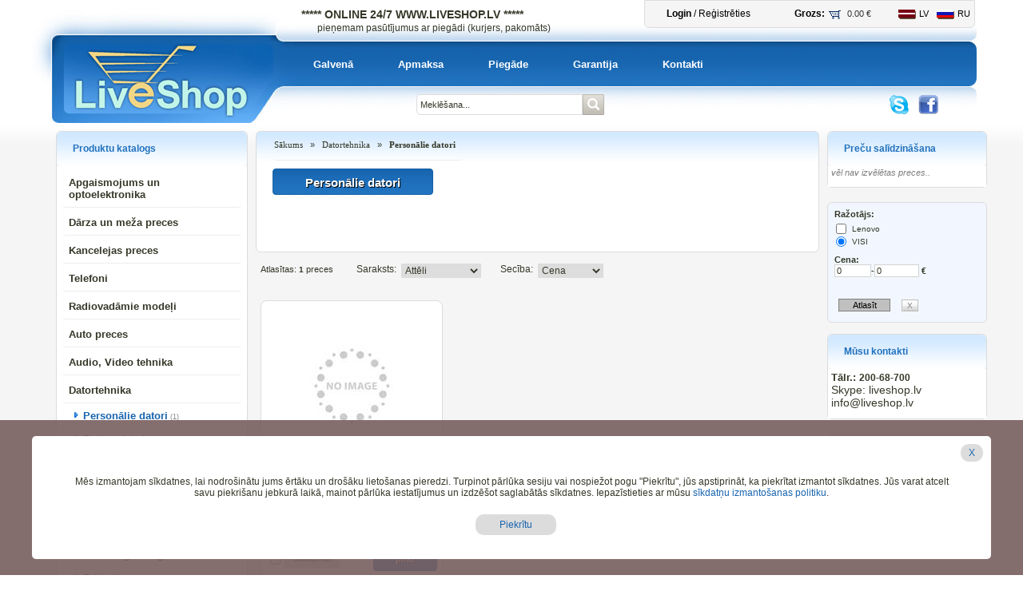

--- FILE ---
content_type: text/html
request_url: https://liveshop.lv/?l=1&c=2617
body_size: 17042
content:
<!DOCTYPE html PUBLIC '-//W3C//DTD XHTML 1.0 Transitional//EN' 'http://www.w3.org/TR/xhtml1/DTD/xhtml1-transitional.dtd'><HTML xmlns='http://www.w3.org/1999/xhtml'><HEAD><meta http-equiv='Content-Type' content='Type=text/html; charset=utf-8'><TITLE>Personālie datori / Interneta veikals LiveShop.LV</TITLE><META HTTP-EQUIV="Expires" CONTENT="Mon, 01 Jan 1990 00:00:01 GMT"><LINK REL="icon" HREF="favicon.ico" TYPE="image/x-icon"><LINK REL='shortcut icon' HREF='favicon.ico' TYPE='image/x-icon'><META NAME=KEYWORDS CONTENT="liveshop, lifeshop, live, life, shop, internetshop, latvian internet shop, interneta veikals, internetveikals, veikals, datori, datortehnika, izdevīgi, lēti, piegāde, prece, akcija, foto, video, mobilie telefoni, televizori, lcd tv, lcd televizori, plazmas, led tv, audio tehnika, datori, portatīvie datori, lcd monitori, datoru komponentes, biroja tehnika, sadzīve tehnika, gps, gps navigācija, navigācija, programmatūra"><META NAME=DESCRIPTION CONTENT="Interneta veikals LiveShop.LV. Personālie datori ... "><LINK REL=StyleSheet  HREF='./mlt_liveshop/design/style.css?css_id=1769409164' type='text/css' media='screen'><script>function addBookmark(url, title){ if(!url) url = location.href; if(!title) title = document.title;
if ((typeof window.sidebar == "object")&&(typeof window.sidebar.addPanel=="function"))window.sidebar.addPanel(title, url, "");
else if (typeof window.external == "object")window.external.AddFavorite(url, title);
else if (window.opera && document.createElement){ var a = document.createElement('A'); if (!a) return false;
a.setAttribute('rel','sidebar'); a.setAttribute('href',url); a.setAttribute('title',title); a.click(); }
else return false; return true;}</script>







<SCRIPT language='JavaScript' src='admin/jquery/jquery-1.7.1.min.js'></SCRIPT><SCRIPT language='JavaScript' src='admin/jquery/jquery.json-1.3.min.js'></SCRIPT><SCRIPT language='JavaScript' src='admin/jquery/sys.js'></SCRIPT><SCRIPT language='JavaScript' src='admin/jquery/dom.js'></SCRIPT><SCRIPT language='JavaScript' src='admin/jquery/rpc.js'></SCRIPT><SCRIPT language='JavaScript' src='admin/jquery/time.js'></SCRIPT><SCRIPT language=JavaScript src='admin/js/btob_dhtml.js'></SCRIPT><SCRIPT language=JavaScript src='admin/js/btob_ajax.js'></SCRIPT><SCRIPT language=JavaScript>

function clearParams(dfid)
{
	var howMany = FilterForm.elements.length;
	for(i=0; i<howMany; i++)
	{
		var name = document.FilterForm.elements[i].name;
		//if(name == 'sel_'+dfid)
		if(name == 'FilterA['+dfid+'][]')
		{
			document.FilterForm.elements[i].checked = false;
		}
	}
}

function setupZoom(){}
function setOptions(dfid)
{
	var dfid;
	var sh_Params = '';
	
	var opt_dfid_id = 'opt_' + dfid;
	
	var precesTR = getObjectStyle('opt_'+dfid+'_tr');
	var precesLb = getObjectStyle('opt_'+dfid+'_label');
	
	var checkrow = 'document.FilterForm.'+opt_dfid_id+'.checked';
	var atzimets = eval (checkrow);
	if(atzimets==true)
	{
		var value = document.FilterForm.elements[opt_dfid_id].value;
		sh_Params = sh_Params + '&FilterA%5B' + dfid + '%5D%5B%5D=' + value;
		
		precesTR.backgroundColor='silver';
	}
	else
	{
		precesTR.backgroundColor='Transparent';
	}
	return sh_Params;
}
	
function setParams(dfid)
{
	var dfid = dfid;
	var sh_Params = '';
	var has_select = 0;
	
	var howMany = FilterForm.elements.length;
	for(i=0; i<howMany; i++)
	{
		var name = document.FilterForm.elements[i].name;
		//if(name == 'sel_'+dfid+'[]')
		if(name == 'FilterA['+dfid+'][]')
		{
			var value = document.FilterForm.elements[i].value;
			var precesTR = getObjectStyle('df'+dfid+'v'+value+'_tr');
			var precesLb = getObjectStyle('df'+dfid+'v'+value+'_label');
			//value = encodeURIComponent(value);
			
			var atzimets = eval ('document.FilterForm.elements[i].checked');
			if(atzimets==true)
			{
				has_select++;
				sh_Params = sh_Params + '&FilterA%5B' + dfid + '%5D%5B%5D=' + value;
				//sh_Params = sh_Params + '&' + escape('FilterA['+dfid+'][]') + '=' + value;
				
				//precesTR.backgroundColor='silver';
				precesTR.backgroundColor='gainsboro';
				
				//precesLb.color = 'white'; //white
			}
			else
			{
				precesTR.backgroundColor='Transparent';
				//precesLb.color = '#3B3B3B'; //black
			}
		}
	}
	
	if(document.FilterForm && document.FilterForm['all_' + dfid]) {
  var nullvalue = eval ('document.FilterForm.all_' + dfid);
	if(has_select > 0)
	{
		nullvalue.checked = false;
	}
	else
	{
		nullvalue.checked = true;
	}
  }
	return sh_Params;
}

function clearBrands()
{
	var howMany = FilterForm.elements.length;
	for(i=0; i<howMany; i++)
	{
		var name = document.FilterForm.elements[i].name;
		if(name == 'sh_Brands[]')
		{
			document.FilterForm.elements[i].checked = false;
		}
	}
}

function setBrands()
{
	var sh_Brands = '';
	var has_select = 0;
	
	var howMany = FilterForm.elements.length;
	//alert('howMany = '+howMany);
	for(i=0; i<howMany; i++)
	{
		var name = document.FilterForm.elements[i].name;
		//if(name == 'sh_Brand')
		if(name == 'sh_Brands[]')
		{
			var value = document.FilterForm.elements[i].value;
			var precesTR = getObjectStyle('Brand_'+value+'_tr');
			var precesLb = getObjectStyle('Brand_'+value+'_label');
			
			var atzimets = eval ('document.FilterForm.Brand_'+value+'.checked');
			if(atzimets==true)
			{
				has_select++;
				sh_Brands = sh_Brands + "&sh_Brands%5B%5D=" + value;
				//sh_Brand = sh_Brand + '&' + escape('sh_Brands[]') + '=' + value;
				
				
				//precesTR.backgroundColor='#6399BC';
				//precesLb.color = 'white';
				
				precesTR.backgroundColor='silver';
				
				//precesLb.backgroundColor='blue';
			}
			else
			{
				precesTR.backgroundColor='Transparent';
				//precesLb.color = '#3B3B3B'; //black
				
				//precesLb.backgroundColor='red';
			}
		}
	}
	
	if(document.FilterForm && document.FilterForm.all_Brands) {
	var nullvalue = document.FilterForm.all_Brands;
	if(has_select > 0)
	{
		nullvalue.checked = false;
	}
	else
	{
		nullvalue.checked = true;
	}
  }
	return sh_Brands;
}


function loadProduct(form, l, prod_c, pid){
	//var currentAction = FilterForm.action;
	//alert('loadProduct '+currentAction);
//	alert('loadProduct();');
	
	
	
	var url=""; 								
	url=url+"?l="+l;
	
	//var c = document.getElementById('c').value;
	url=url+"&c="+prod_c;
	
	//var p = document.getElementById('p').value;
	url=url+"&p="+pid;
	var m = document.getElementById('m').value;
	url=url+"&m="+m;
	
	var filter = document.getElementById('filter').value;
	url=url+"&filter="+filter;
	
	var pg = document.getElementById('pg').value;
	url=url+"&pg="+pg;
	
	var ListT = document.getElementById('ListT').value;
	url=url+"&ListT="+ListT;
	
	var SortBy = document.getElementById('SortBy').value;
	url=url+"&SortBy="+SortBy;
	
	var SortDir = document.getElementById('SortDir').value;
	url=url+"&SortDir="+SortDir;
	
	var prSk = document.getElementById('prSk').value;
	url=url+"&prSk="+prSk;
	
	var sh_Filter = document.getElementById('sh_Filter').value;
	url=url+"&sh_Filter="+sh_Filter;
	
	var sh_TypeG = document.getElementById('sh_TypeG').value;
	url=url+"&sh_TypeG="+sh_TypeG;
	
	var sh_Brands = setBrands(); url=url+""+sh_Brands;
	
	var sh_Type = document.getElementById('sh_Type').value;
	url=url+"&sh_Type="+sh_Type;
	
	var SPrice = document.getElementById('SPrice').value;
	url=url+"&SPrice="+SPrice;
	
	var EPrice = document.getElementById('EPrice').value;
	url=url+"&EPrice="+EPrice;
	
	//var myacturl = '/?l='+l+'&c='+prod_c+'&p='+pid; 
	var myacturl = '?l='+l+'&c='+prod_c; 
	if(pid>0){
		myacturl = myacturl+"&p="+pid;
	}
	//-----------------------------
//	FilterForm.action = url; 
	FilterForm.action = myacturl; 
    FilterForm.target = '_parent';
    FilterForm.method = 'POST';
//    FilterForm.method = 'GET';
	FilterForm.submit();
	
	//history.pushState(null, document.title, url);
	//window.location.reload();
	
	//history.pushState(null, document.title, '/?l='+l+'&c='+prod_c+'&p='+pid);
	
	//window.location = url; 
	//////////window.location.href = url;
	
	
}



var xmlHttp
function showProducts(){ 
	xmlHttp=GetXmlHttpObject(); if(xmlHttp==null){ alert ('No AJAX!'); return; }
	
	var inc = 'products';
	var l = 1;
	
	var url="ajax.php"; 								
	url=url+"?inc="+inc;
	url=url+"&l="+l;										var hurl="?l="+l;
	
	var c = document.getElementById('c').value;
	url=url+"&c="+c;										hurl=hurl+"&c="+c;
	
	var p = document.getElementById('p').value; p = 0;
	url=url+"&p="+p;										hurl=hurl+"&p="+p;
	var m = document.getElementById('m').value; m = 0;
	url=url+"&m="+m;										hurl=hurl+"&m="+m;
	
	var filter = document.getElementById('filter').value;
	url=url+"&filter="+filter;							hurl=hurl+"&filter="+filter;
	
	var pg = document.getElementById('pg').value;
	url=url+"&pg="+pg;									hurl=hurl+"&pg="+pg;
	
	var ListT = document.getElementById('ListT').value;
	url=url+"&ListT="+ListT;								hurl=hurl+"&ListT="+ListT;
	
	var SortBy = document.getElementById('SortBy').value;
	url=url+"&SortBy="+SortBy;							hurl=hurl+"&SortBy="+SortBy;
	
	var SortDir = document.getElementById('SortDir').value;
	url=url+"&SortDir="+SortDir;							hurl=hurl+"&SortDir="+SortDir;
	
	var prSk = document.getElementById('prSk').value;
	url=url+"&prSk="+prSk;								hurl=hurl+"&prSk="+prSk;
	
	var sh_Filter = document.getElementById('sh_Filter').value;
	url=url+"&sh_Filter="+sh_Filter;						hurl=hurl+"&sh_Filter="+sh_Filter;
	
	var sh_TypeG = document.getElementById('sh_TypeG').value;
	url=url+"&sh_TypeG="+sh_TypeG;						hurl=hurl+"&sh_TypeG="+sh_TypeG;
	
	var sh_Brands = setBrands(); url=url+""+sh_Brands;		hurl=hurl+""+sh_Brands;
	
	var sh_Type = document.getElementById('sh_Type').value;
	url=url+"&sh_Type="+sh_Type;							hurl=hurl+"&sh_Type="+sh_Type;
	
	var SPrice = document.getElementById('SPrice').value;
	url=url+"&SPrice="+SPrice;							hurl=hurl+"&SPrice="+SPrice;
	
	var EPrice = document.getElementById('EPrice').value;
	url=url+"&EPrice="+EPrice;							hurl=hurl+"&EPrice="+EPrice;
	url=url+"&sid="+Math.random(); 
	
	
	
	xmlHttp.onreadystatechange=PRLstateChanged; 
	xmlHttp.open("GET",url,true); 
	xmlHttp.send(null);
	
	
	history.replaceState(null, document.title, hurl);
	history.pushState(null, document.title, hurl);
	



	
}
function PRLstateChanged(){ 
	if(xmlHttp.readyState==4){ 
		
		document.getElementById("productsContainerDIV").innerHTML = xmlHttp.responseText;
		
		
	}
	
	setupZoom();
	
	//-----------------------------------------------
	//$.getScript('/admin/js/jquery/constr.js');
	//$.ajax({
	//url: url,
	//dataType: '/admin/js/jquery/constr.js',
	//success: success
	//});
	//-----------------------------------------------
	
	
}

var xmlHttpC 

function CMP(c, pid){ 
	xmlHttpC=GetXmlHttpObject(); if(xmlHttpC==null){ alert ('No AJAX!'); return; }
	
	var inc = 'compare';
	var l = 1;
	var CMPbox = document.getElementById('CMP'+pid).checked;
	
	var url="ajax.php";
	url=url+"?inc="+inc;
	url=url+"&l="+l;
	url=url+"&c="+c;
	url=url+"&pid="+pid;
	url=url+"&CMPbox="+CMPbox;
	url=url+"&sid="+Math.random();
	xmlHttpC.onreadystatechange=CMPstateChanged; xmlHttpC.open("GET",url,true); xmlHttpC.send(null);
}
function CMPdel(pid){ 
	xmlHttpC=GetXmlHttpObject(); if(xmlHttpC==null){ alert ('No AJAX!'); return; }
	
	var inc = 'compare';
	var l = 1;
	var CMPbox = 'false';
	
	var url="ajax.php";
	url=url+"?inc="+inc;
	url=url+"&l="+l;
	url=url+"&pid="+pid;
	url=url+"&CMPbox="+CMPbox;
	url=url+"&sid="+Math.random();
	xmlHttpC.onreadystatechange=CMPstateChanged; xmlHttpC.open("GET",url,true); xmlHttpC.send(null);
}
function CMPstateChanged(){ 
	if(xmlHttpC.readyState==4){ 
		document.getElementById("compareDIV").innerHTML=xmlHttpC.responseText;
	}
}

var xmlHttpL 

function CalcLeasingAizdevumsLv(liz_pirkuma_summa, liz_pirma_iemaksa_proc, lizinga_termins_men)
{
	xmlHttpL=GetXmlHttpObject(); if(xmlHttpL==null){ alert ('No AJAX!'); return; }
	
	var liz_pirkuma_summa = liz_pirkuma_summa;
	var liz_pirma_iemaksa_proc = liz_pirma_iemaksa_proc;
	var lizinga_termins_men = lizinga_termins_men;
	
	var url="lizings.php";
	url=url+"?liz_pirkuma_summa="+liz_pirkuma_summa;
	url=url+"&liz_pirma_iemaksa_proc="+liz_pirma_iemaksa_proc;
	url=url+"&lizinga_termins_men="+lizinga_termins_men;
	url=url+"&sid="+Math.random();
	
	//-------------------------------------------------
	xmlHttpL.onreadystatechange=AIZDEVUMSLVstateChanged; xmlHttpL.open("GET",url,true); xmlHttpL.send(null);
}
function AIZDEVUMSLVstateChanged(){ 
	if(xmlHttpL.readyState==4){ 
		document.getElementById("aizdevumslvDIV").innerHTML=xmlHttpL.responseText;
	}
}
</SCRIPT><SCRIPT language=JavaScript src='./mlt_liveshop/design/style.js'></SCRIPT><SCRIPT language=JavaScript>function AmPlus(pid){ var prod_form = 'PRF'+pid; var amount_field = 'bpam_'+pid; var target_amount = document.forms[prod_form].elements[amount_field].value; target_amount = Math.round(target_amount); target_amount = target_amount + 1; document.forms[prod_form].elements[amount_field].value = target_amount; }
function AmMinus(pid){ var prod_form = 'PRF'+pid; var amount_field = 'bpam_'+pid; var target_amount = document.forms[prod_form].elements[amount_field].value; target_amount = Math.round(target_amount); target_amount = target_amount - 1; if(target_amount < 1) { target_amount=1; } document.forms[prod_form].elements[amount_field].value = target_amount; }
</SCRIPT><SCRIPT language=JavaScript src='admine_dp/js/user_info_abr_mlt832.js'></SCRIPT><link rel='stylesheet' href='admin/jquery/fancybox/jquery.fancybox.css?v=2.1.5' type='text/css' media='screen' /><script type='text/javascript' src='admin/jquery/fancybox/jquery.fancybox.pack.js?v=2.1.5'></script><link rel="stylesheet" href="admin/jquery/prettyphoto/css/prettyphoto.css" type="text/css" media="screen" title="prettyPhoto main stylesheet" charset="utf-8" />
<script src="admin/jquery/prettyphoto/js/jquery.prettyphoto.js" type="text/javascript" charset="utf-8"></script>
<script type="text/javascript" charset="utf-8">
  $(document).ready(function(){
    $("a[rel^='prettyPhoto']").prettyPhoto();
  });
</script>




<script type="text/javascript">
function DropListListT() {
	var n = document.getElementById("FilterListT").options.length;
	document.getElementById("FilterListT").size = n;
}
</script>
<script type="text/javascript">
function DropListSortBy() {
	var n = document.getElementById("FilterSortBy").options.length;
	document.getElementById("FilterSortBy").size = n;
}
</script>






<script>
$(document).ready(function() {
  // declare variable
  var scrollTop = $(".scrollTop");

  $(window).scroll(function() {
    // declare variable
    var topPos = $(this).scrollTop();

    // if user scrolls down - show scroll to top button
    if (topPos > 100) {
      $(scrollTop).css("opacity", "1");

    } else {
      $(scrollTop).css("opacity", "0");
    }

  }); // scroll END

  //Click event to scroll to top
  $(scrollTop).click(function() {
    $('html, body').animate({
      scrollTop: 0
    }, 800);
    return false;

  }); // click() scroll top EMD

}); // ready() END
</script>







<link rel="stylesheet" href="./cms_dp/leasing/jquery-ui.css">
<script src="./cms_dp/leasing/jquery-ui.js"></script>
<script>
function PMT(rate, nper, pv, fv, type) {
	if (!fv) fv = 0;
	if (!type) type = 0;
	if (rate == 0) return -(pv + fv)/nper;
	var pvif = Math.pow(1 + rate, nper);
	var pmt = rate / (pvif - 1) * -(pv * pvif + fv);
	if (type == 1) {
		pmt /= (1 + rate);
	};
	return pmt;
}
$(function() {
	var meneshi = $( "#meneshi" ).val();
		meneshi = parseInt( meneshi );
	var iemaksa = $( "#iemaksa" ).val();
		iemaksa = parseInt( iemaksa );
	var cena = $( "#cena" ).val();
		cena = parseFloat( cena ).toFixed(2);
	var max_iemaksa = cena * 0.8;
		max_iemaksa = parseInt( max_iemaksa );
	var fee_min = 10;
	var fee_proc = 5;
	var fee_admin = 1.50;
	var contr_ir = 30 / 100 / 12;
	showMaksajums();
    $( "#slider-meneshi" ).slider({
      range: "min",      value: meneshi,      min: 3,      max: 60,      step: 3,      animate: false,      slide: function( event, ui ) {
        meneshi = ui.value;        $( "#meneshi" ).val( meneshi );
        showMaksajums();
      }
    });
    $( "#slider-iemaksa" ).slider({
      range: "min",      value: iemaksa,      min: 0,      max: max_iemaksa,		slide: function( event, ui ) {
        iemaksa = ui.value;        $( "#iemaksa" ).val( iemaksa );
        showMaksajums();
      }
    });
    function showMaksajums()
    {
    	$( "#meneshi" ).val( meneshi );
    	$( "#iemaksa" ).val( iemaksa );
    	var fee_amount = (cena - iemaksa) * (fee_proc / 100);
    	if(fee_amount <= fee_min){ fee_amount = fee_min; }
    	var summa = (cena - iemaksa) + fee_amount;
    	var rate = contr_ir;
    	//var per = 1;
    	var nper = meneshi;
    	var pv = summa;
    	var fv = 0;
    	var type = 0;
    	var maksajums = PMT(rate, nper, pv, fv, type);
    	maksajums = (- maksajums) + fee_admin;
    	maksajums = parseFloat( maksajums ).toFixed(2);
    	//massajums = maksajums + ' eur';
    	$( "#maksajums" ).val( maksajums );
	}
});
</script>
</HEAD><BODY class=main topmargin=0 leftmargin=0 rightmargin=0 bottommargin=0><CENTER><a id=top></a><TABLE CLASS=HTML WIDTH='100%' CELLSPACING=0 CELLPADDING=0 BORDER=0><TR><TD CLASS=HEADLEFT VALIGN=TOP><BR></TD><TD CLASS=HEADMID WIDTH=1200 VALIGN=TOP ALIGN=CENTER><TABLE WIDTH=1200 class=header CELLSPACING=0 CELLPADDING=0 BORDER=0 STYLE=''><TR><TD align=LEFT valign=TOP><TABLE WIDTH='100%' CELLSPACING=0 CELLPADDING=0 BORDER=0 STYLE=''><TR><TD align=LEFT valign=MIDDLE width=230 STYLE=''><a href='/' title='Personālie datori / Interneta veikals LiveShop.LV' style='background:Transparent;'><img class=header_logo src='./px.gif' border=0 STYLE=''></a></TD><TD width='100%' align=LEFT valign=TOP><table class=header_height width='100%' cellspacing=0 cellpadding=0 border=0 style=''><tr><TD valign=TOP height=52><TABLE WIDTH='100%' cellspacing=0 cellpadding=0 border=0><TR><TD><table width='100%' height=52 cellspacing=0 cellpadding=0 border=0><tr><td width='100%' valign=MIDDLE><DIV class=moto_head>***** ONLINE 24/7 WWW.LIVESHOP.LV *****</DIV><DIV class=moto_body>pieņemam pasūtījumus ar piegādi (kurjers, pakomāts)</DIV></td></tr></table></TD><td class=header_navy align=RIGHT valign=TOP style=''><table class=header_navy width='100%' cellspacing=0 cellpadding=0 border=0><tr><td align=CENTER valign=MIDDLE width='50%' nowrap><a class=header_navy href='./?l=1&sw=reglog' style='font-weight:normal; text-decoration:none;'><b>Login</b> / Reģistrēties</a></td><td align=CENTER valign=MIDDLE width='50%' nowrap><TABLE width=10 cellspacing=0 cellpadding=0 border=0 onmouseover='style.cursor="pointer";style.cursor="hand";'><TR><TD nowrap><a class=header_navy href='./?l=1&sw=vbag' style='font-weight:bold;'>Grozs:</a></TD><TD WIDTH='100%' nowrap style='padding-left:4px;'><TABLE class=addSBag CELLSPACING=0 CELLPADDING=0 BORDER=0 onclick='location.href="./?l=1&sw=vbag";'><TR><TD align=CENTER valign=MIDDLE class=addSBag nowrap>0.00 €</TD></TR></TABLE></TD></TR></TABLE></td><td align=RIGHT valign=MIDDLE width=1 nowrap><table class=lang cellspacing=0 cellpadding=0 border=0><tr class=lang><td class=lang nowrap><a class=lang href='/?l=1&c=2617' title='LV' id=lang><img src='./cms_dp/design/lat.gif' hspace=0 vspace=0 border=0 class=lang>LV</a></td><td class=lang nowrap><a class=lang href='/?l=2?l=2&c=2617' title='RU'><img src='./cms_dp/design/rus.gif' hspace=0 vspace=0 border=0 class=lang>RU</a></td></tr></table></td></tr></table></TD></TR></TABLE></td></tr><tr><td class=header_menu><TABLE class=mjst cellspacing=0 cellpadding=3 border=0><tr><TD class=mjst_lvl_1 onclick='location.href="./?l=1&mu=43";' ID=mutd_43 onmouseover='json("mu","mjst","1","43");' onmouseout='jsoff("mu","mjst","1","43");'><a href='./?l=1&mu=43' class=mjst_lvl_1 ID=mua_43>Galvenā</A></TD><TD><DIV class=separ_mjst_lvl_1><br></DIV></TD><TD class=mjst_lvl_1 onclick='location.href="./?l=1&mu=54";' ID=mutd_54 onmouseover='json("mu","mjst","1","54");' onmouseout='jsoff("mu","mjst","1","54");'><a href='./?l=1&mu=54' class=mjst_lvl_1 ID=mua_54>Apmaksa</A></TD><TD><DIV class=separ_mjst_lvl_1><br></DIV></TD><TD class=mjst_lvl_1 onclick='location.href="./?l=1&mu=53";' ID=mutd_53 onmouseover='json("mu","mjst","1","53");' onmouseout='jsoff("mu","mjst","1","53");'><a href='./?l=1&mu=53' class=mjst_lvl_1 ID=mua_53>Piegāde</A></TD><TD><DIV class=separ_mjst_lvl_1><br></DIV></TD><TD class=mjst_lvl_1 onclick='location.href="./?l=1&mu=40";' ID=mutd_40 onmouseover='json("mu","mjst","1","40");' onmouseout='jsoff("mu","mjst","1","40");'><a href='./?l=1&mu=40' class=mjst_lvl_1 ID=mua_40>Garantija</A></TD><TD><DIV class=separ_mjst_lvl_1><br></DIV></TD><TD class=mjst_lvl_1 onclick='location.href="./?l=1&mu=2&mui=kontakti";' ID=mutd_2 onmouseover='json("mu","mjst","1","2");' onmouseout='jsoff("mu","mjst","1","2");'><a href='./?l=1&mu=2&mui=kontakti' class=mjst_lvl_1 ID=mua_2>Kontakti</A></TD><td width='100%'><br></td></tr></TABLE></td></tr><tr><td class=header_info align=LEFT><table width='100%' cellspacing=0 cellpadding=0 border=0><tr><td nowrap><a class=navy title='Personālie datori / Interneta veikals LiveShop.LV' href='/'><img src='px.gif' width=37 height=30 border=0 hspace=0 vspace=0></a><a class=navy title='E-mail' href='mailto:info@liveshop.lv'><img src='px.gif' width=37 height=30 border=0 hspace=0 vspace=0></a><a class=navy title='Favorites' href='javascript:addBookmark("/", "Interneta veikals LiveShop.LV"); void(0);'><img src='px.gif' width=35 height=30 border=0 hspace=0 vspace=0></a><a class=navy title='Site map' href='index.php?l=1&page=1'><img src='px.gif' width=35 height=30 border=0 hspace=0 vspace=0></a></td><td align=LEFT valign=MIDDLE width='100%'><FORM ACTION='./' NAME=SearchForm class=SearchForm METHOD=GET STYLE=''><DIV CLASS=SearchForm><input type=hidden name='l' value='1'><table cellspacing=0 cellpadding=0 border=0><tr><td valign=BOTTOM align=RIGHT><input type=text name=Search value='Meklēšana...' class=searchField onFocus='if(this.value == "Meklēšana...") {this.value="";}; return true;'></td><td valign=BOTTOM align=LEFT><input type=button class=searchButton onclick='SearchForm.submit();'></td></tr></table></DIV></FORM></td><td CLASS=header_soctikli align=RIGHT nowrap><TABLE cellspacing=0 cellpadding=0 border=0><TR><TD><a href='Skype:liveshop.lv?chat' target='_blank'><img src='./userfiles/Image/db_atteli/skype2.png' border=0 style='vertical-align:middle; margin:3px 6px;'></a></TD><TD><a href='https://www.facebook.com/Liveshop-606797069742552/' target='_blank'><img src='./userfiles/Image/db_atteli/facebook.png' border=0 style='vertical-align:middle; margin:3px 6px;'></a></TD></TR></TABLE></td></tr></table></td></tr></table></TD></TR></TABLE></TD></TR></TABLE></TD><TD CLASS=HEADRIGHT VALIGN=TOP><BR></TD></TR><TR><TD CLASS=CONTLEFT VALIGN=TOP><BR></TD><TD CLASS=CONTMID WIDTH=1200 HEIGHT=500 VALIGN=TOP ALIGN=LEFT><DIV class=body>























<TABLE width='100%' HEIGHT=400 cellspacing=0 cellpadding=0 border=0><tr><TD CLASS=prods_left valign=TOP><TABLE WIDTH="100%" CELLSPACING=0 CELLPADDING=2 BORDER=0 STYLE="margin-bottom:4px; border-radius:6px; border:1px solid gainsboro;"><TR><TD valign=MIDDLE height=39 STYLE="color:#2071BE; padding-left:20px; font-size:12px; font-weight:bold; background:#D1E8FF url(mlt_liveshop/design/live_box_th.png) left bottom repeat-x; border-radius:6px;">Produktu katalogs</TD></TR><TR><TD STYLE="padding:0px 4px 12px 4px; border-top:2px solid transparent; background:white;"><TABLE class=cjst cellspacing=3 cellpadding=0 border=0><TR><TD class=cjst_lvl_1 onclick='location.href="./?l=1&c=1000&/Apgaismojums-un-optoelektronika/";' ID=ctd_41000 onmouseover='json("c","cjst","1","41000");' onmouseout='jsoff("c","cjst","1","41000");'><A HREF='./?l=1&c=1000&/Apgaismojums-un-optoelektronika/' class=cjst_lvl_1 ID=ca_41000>Apgaismojums un optoelektronika</A></TD></TR><TR><TD class=cjst_lvl_1 onclick='location.href="./?l=1&c=1047&/Dārza-un-meža-preces/";' ID=ctd_41047 onmouseover='json("c","cjst","1","41047");' onmouseout='jsoff("c","cjst","1","41047");'><A HREF='./?l=1&c=1047&/Dārza-un-meža-preces/' class=cjst_lvl_1 ID=ca_41047>Dārza un meža preces</A></TD></TR><TR><TD class=cjst_lvl_1 onclick='location.href="./?l=1&c=740&/Kancelejas-preces/";' ID=ctd_4740 onmouseover='json("c","cjst","1","4740");' onmouseout='jsoff("c","cjst","1","4740");'><A HREF='./?l=1&c=740&/Kancelejas-preces/' class=cjst_lvl_1 ID=ca_4740>Kancelejas preces</A></TD></TR><TR><TD class=cjst_lvl_1 onclick='location.href="./?l=1&c=280&/Telefoni/";' ID=ctd_4280 onmouseover='json("c","cjst","1","4280");' onmouseout='jsoff("c","cjst","1","4280");'><A HREF='./?l=1&c=280&/Telefoni/' class=cjst_lvl_1 ID=ca_4280>Telefoni</A></TD></TR><TR><TD class=cjst_lvl_1 onclick='location.href="./?l=1&c=605&/Radiovadāmie-modeļi/";' ID=ctd_4605 onmouseover='json("c","cjst","1","4605");' onmouseout='jsoff("c","cjst","1","4605");'><A HREF='./?l=1&c=605&/Radiovadāmie-modeļi/' class=cjst_lvl_1 ID=ca_4605>Radiovadāmie modeļi</A></TD></TR><TR><TD class=cjst_lvl_1 onclick='location.href="./?l=1&c=520&/Auto-preces/";' ID=ctd_4520 onmouseover='json("c","cjst","1","4520");' onmouseout='jsoff("c","cjst","1","4520");'><A HREF='./?l=1&c=520&/Auto-preces/' class=cjst_lvl_1 ID=ca_4520>Auto preces</A></TD></TR><TR><TD class=cjst_lvl_1 onclick='location.href="./?l=1&c=512&/Audio-Video-tehnika/";' ID=ctd_4512 onmouseover='json("c","cjst","1","4512");' onmouseout='jsoff("c","cjst","1","4512");'><A HREF='./?l=1&c=512&/Audio-Video-tehnika/' class=cjst_lvl_1 ID=ca_4512>Audio, Video tehnika</A></TD></TR><TR><TD class=cjst_lvl_1 onclick='location.href="./?l=1&c=2&/Datortehnika/";' ID=ctd_42 onmouseover='json("c","cjst","1","42");' onmouseout='jsoff("c","cjst","1","42");'><A HREF='./?l=1&c=2&/Datortehnika/' class=cjst_lvl_1 ID=ca_42>Datortehnika</A></TD></TR><TR><TD class=cjst_lvl_2 onclick='location.href="./?l=1&c=2617&/Datortehnika/Personālie-datori/";' id=active_td_cjst_lvl_2><A HREF='./?l=1&c=2617&/Datortehnika/Personālie-datori/' class=cjst_lvl_2 id=active_a_cjst_lvl_2><img src="cms_dp/design/cjst_live_icon.gif" border=0 style="vertical-align:middle; margin-right:6px; margin-bottom:4px;">Personālie datori</A> <span style='color:gray; font-family:Arial; font-size:9px; font-weight:normal;'>(1)</span></TD></TR><TR><TD class=cjst_lvl_2 onclick='location.href="./?l=1&c=2623&/Datortehnika/ReNew-datori/";' ID=ctd_42623 onmouseover='json("c","cjst","2","42623");' onmouseout='jsoff("c","cjst","2","42623");'><A HREF='./?l=1&c=2623&/Datortehnika/ReNew-datori/' class=cjst_lvl_2 ID=ca_42623><img src="cms_dp/design/cjst_live_icon.gif" border=0 style="vertical-align:middle; margin-right:6px; margin-bottom:4px;">ReNew datori</A> <span style='color:gray; font-family:Arial; font-size:9px; font-weight:normal;'>(7)</span></TD></TR><TR><TD class=cjst_lvl_2 onclick='location.href="./?l=1&c=2621&/Datortehnika/Refurbished-Datori/";' ID=ctd_42621 onmouseover='json("c","cjst","2","42621");' onmouseout='jsoff("c","cjst","2","42621");'><A HREF='./?l=1&c=2621&/Datortehnika/Refurbished-Datori/' class=cjst_lvl_2 ID=ca_42621><img src="cms_dp/design/cjst_live_icon.gif" border=0 style="vertical-align:middle; margin-right:6px; margin-bottom:4px;">Refurbished Datori</A></TD></TR><TR><TD class=cjst_lvl_2 onclick='location.href="./?l=1&c=330&/Datortehnika/Portatīvie-datori-un-aksesuāri/";' ID=ctd_4330 onmouseover='json("c","cjst","2","4330");' onmouseout='jsoff("c","cjst","2","4330");'><A HREF='./?l=1&c=330&/Datortehnika/Portatīvie-datori-un-aksesuāri/' class=cjst_lvl_2 ID=ca_4330><img src="cms_dp/design/cjst_live_icon.gif" border=0 style="vertical-align:middle; margin-right:6px; margin-bottom:4px;">Portatīvie datori un aksesuāri</A></TD></TR><TR><TD class=cjst_lvl_2 onclick='location.href="./?l=1&c=145&/Datortehnika/Planšetdatori-un-piederumi/";' ID=ctd_4145 onmouseover='json("c","cjst","2","4145");' onmouseout='jsoff("c","cjst","2","4145");'><A HREF='./?l=1&c=145&/Datortehnika/Planšetdatori-un-piederumi/' class=cjst_lvl_2 ID=ca_4145><img src="cms_dp/design/cjst_live_icon.gif" border=0 style="vertical-align:middle; margin-right:6px; margin-bottom:4px;">Planšetdatori un piederumi</A></TD></TR><TR><TD class=cjst_lvl_2 onclick='location.href="./?l=1&c=169&/Datortehnika/Monitori/";' ID=ctd_4169 onmouseover='json("c","cjst","2","4169");' onmouseout='jsoff("c","cjst","2","4169");'><A HREF='./?l=1&c=169&/Datortehnika/Monitori/' class=cjst_lvl_2 ID=ca_4169><img src="cms_dp/design/cjst_live_icon.gif" border=0 style="vertical-align:middle; margin-right:6px; margin-bottom:4px;">Monitori</A> <span style='color:gray; font-family:Arial; font-size:9px; font-weight:normal;'>(115)</span></TD></TR><TR><TD class=cjst_lvl_2 onclick='location.href="./?l=1&c=253&/Datortehnika/eBook-digitālās-grāmatas/";' ID=ctd_4253 onmouseover='json("c","cjst","2","4253");' onmouseout='jsoff("c","cjst","2","4253");'><A HREF='./?l=1&c=253&/Datortehnika/eBook-digitālās-grāmatas/' class=cjst_lvl_2 ID=ca_4253><img src="cms_dp/design/cjst_live_icon.gif" border=0 style="vertical-align:middle; margin-right:6px; margin-bottom:4px;">eBook digitālās grāmatas</A></TD></TR><TR><TD class=cjst_lvl_2 onclick='location.href="./?l=1&c=545&/Datortehnika/Printeri/";' ID=ctd_4545 onmouseover='json("c","cjst","2","4545");' onmouseout='jsoff("c","cjst","2","4545");'><A HREF='./?l=1&c=545&/Datortehnika/Printeri/' class=cjst_lvl_2 ID=ca_4545><img src="cms_dp/design/cjst_live_icon.gif" border=0 style="vertical-align:middle; margin-right:6px; margin-bottom:4px;">Printeri</A></TD></TR><TR><TD class=cjst_lvl_2 onclick='location.href="./?l=1&c=210&/Datortehnika/Skeneri/";' ID=ctd_4210 onmouseover='json("c","cjst","2","4210");' onmouseout='jsoff("c","cjst","2","4210");'><A HREF='./?l=1&c=210&/Datortehnika/Skeneri/' class=cjst_lvl_2 ID=ca_4210><img src="cms_dp/design/cjst_live_icon.gif" border=0 style="vertical-align:middle; margin-right:6px; margin-bottom:4px;">Skeneri</A> <span style='color:gray; font-family:Arial; font-size:9px; font-weight:normal;'>(1)</span></TD></TR><TR><TD class=cjst_lvl_2 onclick='location.href="./?l=1&c=528&/Datortehnika/Atmiņas-kartes/";' ID=ctd_4528 onmouseover='json("c","cjst","2","4528");' onmouseout='jsoff("c","cjst","2","4528");'><A HREF='./?l=1&c=528&/Datortehnika/Atmiņas-kartes/' class=cjst_lvl_2 ID=ca_4528><img src="cms_dp/design/cjst_live_icon.gif" border=0 style="vertical-align:middle; margin-right:6px; margin-bottom:4px;">Atmiņas kartes</A> <span style='color:gray; font-family:Arial; font-size:9px; font-weight:normal;'>(148)</span></TD></TR><TR><TD class=cjst_lvl_2 onclick='location.href="./?l=1&c=529&/Datortehnika/USB-Atmiņas-kartes/";' ID=ctd_4529 onmouseover='json("c","cjst","2","4529");' onmouseout='jsoff("c","cjst","2","4529");'><A HREF='./?l=1&c=529&/Datortehnika/USB-Atmiņas-kartes/' class=cjst_lvl_2 ID=ca_4529><img src="cms_dp/design/cjst_live_icon.gif" border=0 style="vertical-align:middle; margin-right:6px; margin-bottom:4px;">USB Atmiņas kartes</A> <span style='color:gray; font-family:Arial; font-size:9px; font-weight:normal;'>(268)</span></TD></TR><TR><TD class=cjst_lvl_2 onclick='location.href="./?l=1&c=530&/Datortehnika/Karšu-lasītāji-un-USB-hub/";' ID=ctd_4530 onmouseover='json("c","cjst","2","4530");' onmouseout='jsoff("c","cjst","2","4530");'><A HREF='./?l=1&c=530&/Datortehnika/Karšu-lasītāji-un-USB-hub/' class=cjst_lvl_2 ID=ca_4530><img src="cms_dp/design/cjst_live_icon.gif" border=0 style="vertical-align:middle; margin-right:6px; margin-bottom:4px;">Karšu lasītāji un USB hub</A> <span style='color:gray; font-family:Arial; font-size:9px; font-weight:normal;'>(386)</span></TD></TR><TR><TD class=cjst_lvl_2 onclick='location.href="./?l=1&c=180&/Datortehnika/Tīkla-produkti/";' ID=ctd_4180 onmouseover='json("c","cjst","2","4180");' onmouseout='jsoff("c","cjst","2","4180");'><A HREF='./?l=1&c=180&/Datortehnika/Tīkla-produkti/' class=cjst_lvl_2 ID=ca_4180><img src="cms_dp/design/cjst_live_icon.gif" border=0 style="vertical-align:middle; margin-right:6px; margin-bottom:4px;">Tīkla produkti</A></TD></TR><TR><TD class=cjst_lvl_2 onclick='location.href="./?l=1&c=170&/Datortehnika/Programmatūra/";' ID=ctd_4170 onmouseover='json("c","cjst","2","4170");' onmouseout='jsoff("c","cjst","2","4170");'><A HREF='./?l=1&c=170&/Datortehnika/Programmatūra/' class=cjst_lvl_2 ID=ca_4170><img src="cms_dp/design/cjst_live_icon.gif" border=0 style="vertical-align:middle; margin-right:6px; margin-bottom:4px;">Programmatūra</A> <span style='color:gray; font-family:Arial; font-size:9px; font-weight:normal;'>(9)</span></TD></TR><TR><TD class=cjst_lvl_2 onclick='location.href="./?l=1&c=213&/Datortehnika/Web-kameras/";' ID=ctd_4213 onmouseover='json("c","cjst","2","4213");' onmouseout='jsoff("c","cjst","2","4213");'><A HREF='./?l=1&c=213&/Datortehnika/Web-kameras/' class=cjst_lvl_2 ID=ca_4213><img src="cms_dp/design/cjst_live_icon.gif" border=0 style="vertical-align:middle; margin-right:6px; margin-bottom:4px;">Web kameras</A> <span style='color:gray; font-family:Arial; font-size:9px; font-weight:normal;'>(48)</span></TD></TR><TR><TD class=cjst_lvl_2 onclick='location.href="./?l=1&c=489&/Datortehnika/UPS-un-piederumi/";' ID=ctd_4489 onmouseover='json("c","cjst","2","4489");' onmouseout='jsoff("c","cjst","2","4489");'><A HREF='./?l=1&c=489&/Datortehnika/UPS-un-piederumi/' class=cjst_lvl_2 ID=ca_4489><img src="cms_dp/design/cjst_live_icon.gif" border=0 style="vertical-align:middle; margin-right:6px; margin-bottom:4px;">UPS un piederumi</A></TD></TR><TR><TD class=cjst_lvl_2 onclick='location.href="./?l=1&c=221&/Datortehnika/Austiņas-un-mikrofoni/";' ID=ctd_4221 onmouseover='json("c","cjst","2","4221");' onmouseout='jsoff("c","cjst","2","4221");'><A HREF='./?l=1&c=221&/Datortehnika/Austiņas-un-mikrofoni/' class=cjst_lvl_2 ID=ca_4221><img src="cms_dp/design/cjst_live_icon.gif" border=0 style="vertical-align:middle; margin-right:6px; margin-bottom:4px;">Austiņas un mikrofoni</A> <span style='color:gray; font-family:Arial; font-size:9px; font-weight:normal;'>(363)</span></TD></TR><TR><TD class=cjst_lvl_2 onclick='location.href="./?l=1&c=351&/Datortehnika/Skaļruņi/";' ID=ctd_4351 onmouseover='json("c","cjst","2","4351");' onmouseout='jsoff("c","cjst","2","4351");'><A HREF='./?l=1&c=351&/Datortehnika/Skaļruņi/' class=cjst_lvl_2 ID=ca_4351><img src="cms_dp/design/cjst_live_icon.gif" border=0 style="vertical-align:middle; margin-right:6px; margin-bottom:4px;">Skaļruņi</A> <span style='color:gray; font-family:Arial; font-size:9px; font-weight:normal;'>(207)</span></TD></TR><TR><TD class=cjst_lvl_2 onclick='location.href="./?l=1&c=365&/Datortehnika/Ciparu-TV-uztvērējs/";' ID=ctd_4365 onmouseover='json("c","cjst","2","4365");' onmouseout='jsoff("c","cjst","2","4365");'><A HREF='./?l=1&c=365&/Datortehnika/Ciparu-TV-uztvērējs/' class=cjst_lvl_2 ID=ca_4365><img src="cms_dp/design/cjst_live_icon.gif" border=0 style="vertical-align:middle; margin-right:6px; margin-bottom:4px;">Ciparu TV uztvērējs</A></TD></TR><TR><TD class=cjst_lvl_2 onclick='location.href="./?l=1&c=771&/Datortehnika/Instrumenti-datoram/";' ID=ctd_4771 onmouseover='json("c","cjst","2","4771");' onmouseout='jsoff("c","cjst","2","4771");'><A HREF='./?l=1&c=771&/Datortehnika/Instrumenti-datoram/' class=cjst_lvl_2 ID=ca_4771><img src="cms_dp/design/cjst_live_icon.gif" border=0 style="vertical-align:middle; margin-right:6px; margin-bottom:4px;">Instrumenti datoram</A> <span style='color:gray; font-family:Arial; font-size:9px; font-weight:normal;'>(1)</span></TD></TR><TR><TD class=cjst_lvl_2 onclick='location.href="./?l=1&c=177&/Datortehnika/Aksesuāri/";' ID=ctd_4177 onmouseover='json("c","cjst","2","4177");' onmouseout='jsoff("c","cjst","2","4177");'><A HREF='./?l=1&c=177&/Datortehnika/Aksesuāri/' class=cjst_lvl_2 ID=ca_4177><img src="cms_dp/design/cjst_live_icon.gif" border=0 style="vertical-align:middle; margin-right:6px; margin-bottom:4px;">Aksesuāri</A> <span style='color:gray; font-family:Arial; font-size:9px; font-weight:normal;'>(19)</span></TD></TR><TR><TD class=cjst_lvl_1 onclick='location.href="./?l=1&c=171&/Datoru-komponentes/";' ID=ctd_4171 onmouseover='json("c","cjst","1","4171");' onmouseout='jsoff("c","cjst","1","4171");'><A HREF='./?l=1&c=171&/Datoru-komponentes/' class=cjst_lvl_1 ID=ca_4171>Datoru komponentes</A></TD></TR><TR><TD class=cjst_lvl_1 onclick='location.href="./?l=1&c=183&/Biroja-tehnika-un-piederumi/";' ID=ctd_4183 onmouseover='json("c","cjst","1","4183");' onmouseout='jsoff("c","cjst","1","4183");'><A HREF='./?l=1&c=183&/Biroja-tehnika-un-piederumi/' class=cjst_lvl_1 ID=ca_4183>Biroja tehnika un piederumi</A></TD></TR><TR><TD class=cjst_lvl_1 onclick='location.href="./?l=1&c=8&/Foto-un-Video/";' ID=ctd_48 onmouseover='json("c","cjst","1","48");' onmouseout='jsoff("c","cjst","1","48");'><A HREF='./?l=1&c=8&/Foto-un-Video/' class=cjst_lvl_1 ID=ca_48>Foto un Video</A></TD></TR><TR><TD class=cjst_lvl_1 onclick='location.href="./?l=1&c=1198&/Optika/";' ID=ctd_41198 onmouseover='json("c","cjst","1","41198");' onmouseout='jsoff("c","cjst","1","41198");'><A HREF='./?l=1&c=1198&/Optika/' class=cjst_lvl_1 ID=ca_41198>Optika</A></TD></TR><TR><TD class=cjst_lvl_1 onclick='location.href="./?l=1&c=408&/Sadzīves-tehnika/";' ID=ctd_4408 onmouseover='json("c","cjst","1","4408");' onmouseout='jsoff("c","cjst","1","4408");'><A HREF='./?l=1&c=408&/Sadzīves-tehnika/' class=cjst_lvl_1 ID=ca_4408>Sadzīves tehnika</A></TD></TR><TR><TD class=cjst_lvl_1 onclick='location.href="./?l=1&c=497&/Virtuves-tehnika/";' ID=ctd_4497 onmouseover='json("c","cjst","1","4497");' onmouseout='jsoff("c","cjst","1","4497");'><A HREF='./?l=1&c=497&/Virtuves-tehnika/' class=cjst_lvl_1 ID=ca_4497>Virtuves tehnika</A></TD></TR><TR><TD class=cjst_lvl_1 onclick='location.href="./?l=1&c=1202&/Virtuves-preces/";' ID=ctd_41202 onmouseover='json("c","cjst","1","41202");' onmouseout='jsoff("c","cjst","1","41202");'><A HREF='./?l=1&c=1202&/Virtuves-preces/' class=cjst_lvl_1 ID=ca_41202>Virtuves preces</A></TD></TR><TR><TD class=cjst_lvl_1 onclick='location.href="./?l=1&c=430&/Skaistumam-un-veselībai/";' ID=ctd_4430 onmouseover='json("c","cjst","1","4430");' onmouseout='jsoff("c","cjst","1","4430");'><A HREF='./?l=1&c=430&/Skaistumam-un-veselībai/' class=cjst_lvl_1 ID=ca_4430>Skaistumam un veselībai</A></TD></TR><TR><TD class=cjst_lvl_1 onclick='location.href="./?l=1&c=452&/Bērniem/";' ID=ctd_4452 onmouseover='json("c","cjst","1","4452");' onmouseout='jsoff("c","cjst","1","4452");'><A HREF='./?l=1&c=452&/Bērniem/' class=cjst_lvl_1 ID=ca_4452>Bērniem</A></TD></TR><TR><TD class=cjst_lvl_1 onclick='location.href="./?l=1&c=488&/Spēļu-zona/";' ID=ctd_4488 onmouseover='json("c","cjst","1","4488");' onmouseout='jsoff("c","cjst","1","4488");'><A HREF='./?l=1&c=488&/Spēļu-zona/' class=cjst_lvl_1 ID=ca_4488>Spēļu zona</A></TD></TR><TR><TD class=cjst_lvl_1 onclick='location.href="./?l=1&c=487&/Atpūta-un-sports/";' ID=ctd_4487 onmouseover='json("c","cjst","1","4487");' onmouseout='jsoff("c","cjst","1","4487");'><A HREF='./?l=1&c=487&/Atpūta-un-sports/' class=cjst_lvl_1 ID=ca_4487>Atpūta un sports</A></TD></TR><TR><TD class=cjst_lvl_1 onclick='location.href="./?l=1&c=1088&/Apģērbi-un-Apavi/";' ID=ctd_41088 onmouseover='json("c","cjst","1","41088");' onmouseout='jsoff("c","cjst","1","41088");'><A HREF='./?l=1&c=1088&/Apģērbi-un-Apavi/' class=cjst_lvl_1 ID=ca_41088>Apģērbi un Apavi</A></TD></TR><TR><TD class=cjst_lvl_1 onclick='location.href="./?l=1&c=878&/Mēbeles/";' ID=ctd_4878 onmouseover='json("c","cjst","1","4878");' onmouseout='jsoff("c","cjst","1","4878");'><A HREF='./?l=1&c=878&/Mēbeles/' class=cjst_lvl_1 ID=ca_4878>Mēbeles</A></TD></TR><TR><TD class=cjst_lvl_1 onclick='location.href="./?l=1&c=921&/Mehāniski-elementi/";' ID=ctd_4921 onmouseover='json("c","cjst","1","4921");' onmouseout='jsoff("c","cjst","1","4921");'><A HREF='./?l=1&c=921&/Mehāniski-elementi/' class=cjst_lvl_1 ID=ca_4921>Mehāniski elementi</A></TD></TR><TR><TD class=cjst_lvl_1 onclick='location.href="./?l=1&c=1353&/Darbnīcas-aprīkojumi/";' ID=ctd_41353 onmouseover='json("c","cjst","1","41353");' onmouseout='jsoff("c","cjst","1","41353");'><A HREF='./?l=1&c=1353&/Darbnīcas-aprīkojumi/' class=cjst_lvl_1 ID=ca_41353>Darbnīcas aprīkojumi</A></TD></TR><TR><TD class=cjst_lvl_1 onclick='location.href="./?l=1&c=904&/Vannas-istabas-aksesuāri/";' ID=ctd_4904 onmouseover='json("c","cjst","1","4904");' onmouseout='jsoff("c","cjst","1","4904");'><A HREF='./?l=1&c=904&/Vannas-istabas-aksesuāri/' class=cjst_lvl_1 ID=ca_4904>Vannas istabas aksesuāri</A></TD></TR><TR><TD class=cjst_lvl_1 onclick='location.href="./?l=1&c=1628&/Elektromateriali/";' ID=ctd_41628 onmouseover='json("c","cjst","1","41628");' onmouseout='jsoff("c","cjst","1","41628");'><A HREF='./?l=1&c=1628&/Elektromateriali/' class=cjst_lvl_1 ID=ca_41628>Elektromateriali</A></TD></TR><TR><TD class=cjst_lvl_1 onclick='location.href="./?l=1&c=287&/Saimniecības-preces/";' ID=ctd_4287 onmouseover='json("c","cjst","1","4287");' onmouseout='jsoff("c","cjst","1","4287");'><A HREF='./?l=1&c=287&/Saimniecības-preces/' class=cjst_lvl_1 ID=ca_4287>Saimniecības preces</A></TD></TR><TR><TD class=cjst_lvl_1 onclick='location.href="./?l=1&c=7&/Preces-mājai/";' ID=ctd_47 onmouseover='json("c","cjst","1","47");' onmouseout='jsoff("c","cjst","1","47");'><A HREF='./?l=1&c=7&/Preces-mājai/' class=cjst_lvl_1 ID=ca_47>Preces mājai</A></TD></TR><TR><TD class=cjst_lvl_1 onclick='location.href="./?l=1&c=687&/ZOO-Preces/";' ID=ctd_4687 onmouseover='json("c","cjst","1","4687");' onmouseout='jsoff("c","cjst","1","4687");'><A HREF='./?l=1&c=687&/ZOO-Preces/' class=cjst_lvl_1 ID=ca_4687>ZOO Preces</A></TD></TR><TR><TD class=cjst_lvl_1 onclick='location.href="./?l=1&c=118&/Dažādi-Gadžeti/";' ID=ctd_4118 onmouseover='json("c","cjst","1","4118");' onmouseout='jsoff("c","cjst","1","4118");'><A HREF='./?l=1&c=118&/Dažādi-Gadžeti/' class=cjst_lvl_1 ID=ca_4118>Dažādi Gadžeti</A> <span style='color:gray; font-family:Arial; font-size:9px; font-weight:normal;'>(222)</span></TD></TR></TABLE></TD></TR></TABLE><br></TD><td CLASS=prods_center width='100%' valign=TOP><table width='100%' cellspacing=0 cellpadding=0 border=0><tr><td class=content_prods><script language=javascript>
	//var f = getObjectStyle('MultiActinsList'); f.display='none';
	function ShowBrandsList()
	{
		var f = getObjectStyle('BrandsList'); f.display='inline';
	}

	function openDiv(dfid)
	{
		var divid = 'div'+dfid;
		var f = getObjectStyle(divid); f.display='inline';

		var divAid = 'divA'+dfid;
		var f = getObjectStyle(divAid); f.display='none';

		var divAcid = 'divAc'+dfid;
		var f = getObjectStyle(divAcid); f.display='inline';
	}
	function closeDiv(dfid)
	{
		var divid = 'div'+dfid;
		var f = getObjectStyle(divid); f.display='none';

		var divAid = 'divA'+dfid;
		var f = getObjectStyle(divAid); f.display='inline';

		var divAcid = 'divAc'+dfid;
		var f = getObjectStyle(divAcid); f.display='none';
	}
</script><script language=javascript>
function showDescButton(descButtonIndex)
{
var howMany = descButtonsForm.elements.length;
for(i=0; i<howMany; i++)
{
var value = document.descButtonsForm.elements[i].value;
var f = getObjectStyle('LongDesc_'+value); f.display='none';
var btnDiv = getObjectStyle('descBtn_'+value);
btnDiv.backgroundColor='gainsboro';
btnDiv.borderColor='silver';
btnDiv.color='black';
var showButtonIndex = 'LongDesc_'+descButtonIndex;
var f = getObjectStyle(showButtonIndex); f.display='inline';
var btnDiv = getObjectStyle('descBtn_'+descButtonIndex);
btnDiv.backgroundColor='dimgray';
btnDiv.borderColor='dimgray';
btnDiv.color='white';
}
}
</script>
<DIV ID=productsDIV STYLE='padding:0px; margin:0px; border:0px;' CLASS=productsDIV><script>if(document.FilterForm) FilterForm.pg.value="1";</script>
<!--
<script id="ajaxinc_connteiner">

<script id="ajaxinc_constr" type="text/javascript" src="/admin/js/jquery/constr.js"></script>

</script>


	<script id="ajaxinc_jquery" type="text/javascript" src="/admin/js/jquery/jquery.170.min.js"></script>
		<script id="ajaxinc_cnfunc" type="text/javascript">
		var j = jQuery.noConflict();
		j(function () {
		    j('.excerpt').each(function () {
		        j(this).html(formatWords(j(this).html(), 80));
		        j(this).children('span').hide();
		    });
			j('.more_link').click(function () {
		        var more_text = j('span.more_text');
		        var more_link = j('a.more_link');
		        if (more_text.hasClass('hide')) {
		            more_text.show();
		            more_link.html(' Paslēpt');
					more_link.addClass('less');
		            more_text.removeClass('hide');
		        } else {
		            more_text.hide();
		            more_link.html(' Lasīt vairāk');
					more_link.removeClass('less');
					more_text.addClass('hide');
		        }
		        return false;
		    });
		});
		</script>
-->




<div id="productsContainerDIV"><a name='ptop'></a><TABLE class=title_prods WIDTH='100%' HEIGHT=150 cellspacing=0 cellpadding=0 border=0><TR><TD width='100%' class=title_prods valign=TOP style=''><IMG CLASS=title_prods src='px.gif'  width=350 height=150  border=0 align=RIGHT><DIV CLASS=title_prods_frame STYLE='position:absolute; z-index:1000; max-width:600px;'><div class=trayout><div class=tray><TABLE class=tray cellspacing=0 cellpadding=0 border=0><TR><TD class=tray valign=MIDDLE><a href='./?l=1' class=tray><span style=''>Sākums</span></a> &nbsp; &#187; &nbsp; <a href='./?l=1&c=2&/Datortehnika/' class=tray id=tray >Datortehnika</a> &nbsp; &#187; &nbsp; <a href='./?l=1&c=2617&/Datortehnika/Personālie-datori/' class=tray id=tray style='font-weight:bold;'>Personālie datori</a></TD></TR></TABLE></div></div><DIV CLASS=title_prods STYLE=''><a href='./?l=1&c=2617&/Datortehnika/Personālie-datori/' class=H1prods>Personālie datori</a></DIV></DIV></TD></TR></TABLE><TABLE CLASS=showSelectors WIDTH='100%' CELLSPACING=0 CELLPADDING=0 BORDER=0 STYLE=''><TR><TD nowrap align=LEFT valign=MIDDLE STYLE='padding-left:4px; padding-right:10px;'><img src='px.gif' width=110 height=1 border=0><br><span style='font-size:11px;'>Atlasītas: <b style='font-size:10px;'>1</b> preces</span></TD><TD nowrap align=LEFT valign=MIDDLE STYLE='position:relative;'><div STYLE='position:relative; width:160px;'>Saraksts:<SELECT CLASS=FilterListT NAME='list_type' ONCHANGE='FilterForm.ListT.value=this.value; FilterForm.submit();' STYLE='position:absolute; z-index:999; cursor:pointer; width:100px;  margin-left:6px; '
			id='FilterListT' onmouseover='DropListListT()' onmouseout='this.size=1;' ><OPTION VALUE='tiles' SELECTED>Attēli<OPTION VALUE='rezgis'>Parametri<OPTION VALUE='rindas'>Rindas<OPTION VALUE='tabula'>Tabula</SELECT></div></TD><TD nowrap STYLE='padding:4px; padding-left:20px; position:relative;'>Secība:<SELECT CLASS=FilterSortBy NAME='sort_by' ONCHANGE='FilterForm.SortBy.value=this.value; FilterForm.submit();' STYLE='position:absolute; z-index:999; cursor:pointer; margin-left:6px;'
				id='FilterSortBy' onmouseover='DropListSortBy()' onmouseout='this.size=1;' ><OPTION VALUE='PPrice' SELECTED>Cena<OPTION VALUE='Brand'>Ražotājs<OPTION VALUE='Type'>Preces tips</SELECT></TD><TD WIDTH='100%'><BR></TD><TD align=RIGHT valign=MIDDLE STYLE=''></TD></TR></TABLE><table class=ProdsTable_tiles width='100%' cellspacing=0 cellpadding=0 border=0 style='border:0px solid blue;'><tr><td class=ProdsTable_tiles><TABLE WIDTH='100%' CELLSPACING=3 CELLPADDING=0 BORDER=0 style='margin-bottom:5px;'><tr><td width='33%' class=tiles><table class=prodBoxTil cellspacing=0 cellpadding=0 border=0><tr><td height=205 align=CENTER valign=MIDDLE style='background:white; padding:0px 0px 5px 0px;'><a href='javascript:void(0);' ONCLICK='FilterForm.p.value="1706646"; FilterForm.m.value="0"; FilterForm.filter.value="1";  loadProduct(this.form, 1, 2617, 1706646); '><img src='px.gif' style='background:url(./cms_dp/design/noimage.jpg) center center no-repeat;' alt='LENOVO   G5 14IMB05 i5-10400F | 8GB | 512 M2 | GC | Wi | B | W10 (atjaunots) 2 gadu garantija' width=200 height=200 border=0></a></td></tr><tr><td height=60 align=CENTER valign=MIDDLE style='padding:10px 5px;' ><a href='javascript:void(0);' ONCLICK='FilterForm.p.value="1706646"; FilterForm.m.value="0"; FilterForm.filter.value="1"; loadProduct(this.form, 1, 2617, 1706646); ' class=prbPName>LENOVO   G5 14IMB05 i5-10400F | 8GB | 512 M2 | GC | Wi | B | W10 (atjaunots) 2 gadu garantija<br></a><table align=CENTER cellspacing=0 cellpadding=0 border=0 STYLE='margin:6px 0px 3px 0px;'><tr><td nowrap></td><td align=CENTER nowrap STYLE='padding:0px 5px;'><div class=prbPPrice style=''>508.49&nbsp;<small>€</small></DIV></td></tr></table></td></tr><tr><td height=20 align=CENTER style='padding:2px;' nowrap><table width='100%' cellspacing=0 cellpadding=0 border=0><tr><td align=LEFT nowrap><input type=checkbox id='CMP1706646' class=cmpCheckb onclick='CMP(2617,1706646)'><input class=salidzinat type=button value='salīdzināt' onclick='CMPW()' onmouseover='style.cursor="pointer";style.cursor="hand";'></td><td align=RIGHT valign=MIDDLE nowrap><input class=prbBtnBuy type=button value='pirkt' onclick='location.href="./?l=1&rtC=2617&bp=1706646";'  onmouseover='style.cursor="pointer";style.cursor="hand";'></td></tr></table></td></tr></table></td><td><img src=px.gif border=0></td></tr></TABLE></td></tr></table><br><br>Kategorijā: 1 preces<br><br><table cellspacing=0 cellpadding=0 border=0><tr><td style='padding:20px;'><p><a href="Skype:liveshop.lv?chat">Ask us<img width="50" height="40" alt="" src="https://www.approachpeople.com/wp-content/uploads/2013/03/skype_log-100010026-large.jpg" /></a></p>
<p>&nbsp;</p>
<p>We ship to Worldwide.</p>
<p>&nbsp;<br />
<strong>Lūdzam ievērot:</strong></p>
<ul>
    <li>Visas cenas norādītas EURO ar PVN 21%.</li>
    <li>Prece var at&scaron;ķirties no attēla redzamās, vai attēlā var būt daļas, kas neietilpst preces komplektācijā.</li>
    <li>Konkrētos jautājumos par precēm varat sazināties ar <a href="http://www.liveshop.lv/?l=1&amp;mu=2&amp;mui=kontakti">mums</a>.</li>
</ul>
</td></tr></table></div><!-- #productsContainerDIV --></DIV></td></tr></table></TD><TD WIDTH=1 CLASS=prods_right VALIGN=TOP><TABLE WIDTH="200" CELLSPACING=0 CELLPADDING=2 BORDER=0 STYLE="margin-bottom:4px; border-radius:6px; border:1px solid gainsboro;"><TR><TD valign=MIDDLE height=39 STYLE="color:#2071BE; padding-left:20px; font-size:12px; font-weight:bold; background:#D1E8FF url(mlt_liveshop/design/live_box_th.png) left bottom repeat-x; border-radius:6px;">Preču salīdzināšana</TD></TR><TR><TD STYLE="padding:0px 4px 12px 4px; border-top:2px solid transparent; background:white;"><DIV ID=compareDIV></DIV><INPUT TYPE=HIDDEN ID=CMP0><SCRIPT>CMP(0,0);</SCRIPT></TD></TR></TABLE><br><DIV CLASS=paramsTableContent><FORM NAME=FilterForm ACTION='javascript:showProducts(); setupZoom(); ' METHOD=GET STYLE='margin:0px;'><input type=hidden name='l' value='1'><input id=c type=hidden name=c value='2617'><input id=p type=HIDDEN name=p value='0'><input id=m type=HIDDEN name=m value='0'><input id=filter type=hidden name=filter value='0'><input id=pg type=hidden name=pg value='1'><INPUT id=ListT TYPE=HIDDEN NAME='ListT' VALUE='tiles'><INPUT id=SortBy TYPE=HIDDEN NAME='SortBy' VALUE='PPrice'><INPUT id=SortDir TYPE=HIDDEN NAME='SortDir' VALUE='ASC'><INPUT id=prSk TYPE=HIDDEN NAME=prSk VALUE='15'><INPUT id=sh_Filter TYPE=HIDDEN NAME=sh_Filter VALUE='oneselect'><TABLE class=paramsTable CELLSPACING=0 CELLPADDING=2 BORDER=0><TR><TD valign=TOP CLASS=mainParam>Ražotājs:<br><DIV ID='BrandsList' STYLE=''><table cellspacing=1 cellpadding=1 border=0 style='margin-top:4px;'><tr><td width=1><input ID='Brand_17' type=checkbox name='sh_Brands[]' value='17' ONCLICK='FilterForm.filter.value="1"; FilterForm.pg.value="1"; FilterForm.p.value="0";  FilterForm.submit();  '></td><td ID='Brand_17_tr'><label ID='Brand_17_label' class=paramValue for='Brand_17'> Lenovo</label></td></tr><script>setBrands();</script><tr><td nowrap><input type=radio ID='all_Brands' name='all_Brand' value='0' ONCLICK='clearBrands(); setBrands(); FilterForm.filter.value="1"; FilterForm.pg.value="1"; FilterForm.p.value="0"; ' FilterForm.submit();  ' CHECKED></td><td ID='all_Brands_tr'><label ID='all_Brands_label' class=paramValue for='all_Brands'> VISI</label></td></tr></table></DIV></TD></TR><input id=sh_TypeG type=hidden value=><input id=sh_Type type=hidden value=0><TR><TD class=mainParam valign=TOP nowrap>Cena:<br><input id=SPrice type=text name=SPrice value='0' class=PriceFilter STYLE='width:40px;'>-<input id=EPrice type=text name=EPrice value='0' class=PriceFilter STYLE='width:50px;'>&nbsp;€<br></TD></TR><TR><TD nowrap><br><DIV STYLE='padding:5px;'><INPUT class=FFSubmitBtn TYPE=BUTTON ONCLICK='FilterForm.filter.value="1"; FilterForm.submit();' VALUE=' Atlasīt '><INPUT class=FFCancelBtn TYPE=BUTTON VALUE='X' ONCLICK='location.href="./?l=1&c=2617&/Datortehnika/Personālie-datori/";'></DIV></TD></TR></TABLE></FORM></DIV><BR><TABLE WIDTH="200" CELLSPACING=0 CELLPADDING=2 BORDER=0 STYLE="margin-bottom:4px; border-radius:6px; border:1px solid gainsboro;"><TR><TD valign=MIDDLE height=39 STYLE="color:#2071BE; padding-left:20px; font-size:12px; font-weight:bold; background:#D1E8FF url(mlt_liveshop/design/live_box_th.png) left bottom repeat-x; border-radius:6px;">Mūsu kontakti</TD></TR><TR><TD STYLE="padding:0px 4px 12px 4px; border-top:2px solid transparent; background:white;"><p><span style="font-size: small;"><strong>Tālr.:</strong></span><span style="font-size: larger;"><strong>&nbsp;</strong><span style="font-size: smaller;"><strong>200-68-700</strong></span></span><span style="font-size:larger;"><br />
</span></p>
<p><span style="font-size: larger">Skype:</span><strong><span style="font-size: larger"> </span></strong><span style="font-size: larger">liveshop.lv</span></p>
<p><span style="font-size:larger;">info@liveshop.lv</span></p></TD></TR></TABLE><br><TABLE WIDTH="200" CELLSPACING=0 CELLPADDING=2 BORDER=0 STYLE="margin-bottom:4px; border-radius:6px; border:1px solid gainsboro;"><TR><TD valign=MIDDLE height=39 STYLE="color:#2071BE; padding-left:20px; font-size:12px; font-weight:bold; background:#D1E8FF url(mlt_liveshop/design/live_box_th.png) left bottom repeat-x; border-radius:6px;">Pirkumu grozs</TD></TR><TR><TD STYLE="padding:0px 4px 12px 4px; border-top:2px solid transparent; background:white;"><TABLE cellspacing=0 cellpadding=0 border=0><TR><TD>Jūsu grozā<br><b>nav preču</b></TD></TR></TABLE></TD></TR></TABLE><br></TD></tr></TABLE></DIV></TD><TD CLASS=CONTRIGHT VALIGN=TOP><BR></TD></TR><TR><TD CLASS=FOOTLEFT VALIGN=TOP><DIV><BR></DIV></TD><TD CLASS=FOOTMID WIDTH=1200 VALIGN=TOP ALIGN=LEFT><TABLE WIDTH=1200 CLASS=footer CELLPADDING=0 CELLSPACING=0 BORDER=0 STYLE=''><TR><TD align=CENTER valign=TOP style='padding-left:20px;'><TABLE WIDTH="100%" CELLSPACING=0 CELLPADDING=0 BORDER=0><TR><TD align=CENTER STYLE="padding:5px; padding-left:6px;"><TABLE class=cat_home CELLSPACING=0 CELLPADDING=0 BORDER=0><tr><td width='20%' valign=TOP style='padding-bottom:20px; padding-left:10px; padding-left:0px;'><div class=catsad><a class=catsad href='./?l=1&c=1000'>Apgaismojums un optoelektronika</a></div><div class=cat_cat><a class=cat_cat href='./?l=1&c=1003'>Āra apgaismojums</a></div><div class=cat_cat><a class=cat_cat href='./?l=1&c=1021'>Interjera apgaismojums</a></div><div class=cat_cat><a class=cat_cat href='./?l=1&c=1008'>Sabiedrisko telpu apgaismojums</a></div><div class=cat_cat><a class=cat_cat href='./?l=1&c=1120'>Spuldzes</a></div><div class=cat_cat><a class=cat_cat href='./?l=1&c=389'>Lukturi</a></div><div class=cat_cat><a class=cat_cat href='./?l=1&c=1632'>Diodes LED</a></div><div class=cat_cat><a class=cat_cat href='./?l=1&c=1730'>Displeji</a></div><div class=cat_cat><a class=cat_cat href='./?l=1&c=1746'>Fotovoltaiskie moduļi</a></div><div class=cat_cat><a class=cat_cat href='./?l=1&c=1747'>Gaismas avoti miniatūru</a></div><div class=cat_cat><a class=cat_cat href='./?l=1&c=1749'>Gaismas avoti - LED lentes</a></div><div class=cat_cat><a href='./?l=1&c=1000'><img src='cms_dp/design/bullet2.jpg' border=0 style='vertical-align:middle; margin-right:6px;'>vairāk ...</a></div></td><td width='20%' valign=TOP style='padding-bottom:20px; padding-left:10px;'><div class=catsad><a class=catsad href='./?l=1&c=1047'>Dārza un meža preces</a></div><div class=cat_cat><a class=cat_cat href='./?l=1&c=2555'>Indes, lamatas un insektu iznīcinātāji</a></div><div class=cat_cat><a class=cat_cat href='./?l=1&c=1035'>Augsnes, kūdra</a></div><div class=cat_cat><a class=cat_cat href='./?l=1&c=1054'>Ķerras</a></div><div class=cat_cat><a class=cat_cat href='./?l=1&c=380'>Baseini  un siltumnīcas</a></div><div class=cat_cat><a class=cat_cat href='./?l=1&c=1036'>Dārza dekori</a></div><div class=cat_cat><a class=cat_cat href='./?l=1&c=1037'>Dārza piederumi</a></div><div class=cat_cat><a class=cat_cat href='./?l=1&c=1055'>Žogi</a></div><div class=cat_cat><a class=cat_cat href='./?l=1&c=924'>Dārza  instrumenti</a></div><div class=cat_cat><a class=cat_cat href='./?l=1&c=1048'>Zāles pļāvēji</a></div><div class=cat_cat><a class=cat_cat href='./?l=1&c=1068'>Inventārs dārza laistīšanai</a></div><div class=cat_cat><a href='./?l=1&c=1047'><img src='cms_dp/design/bullet2.jpg' border=0 style='vertical-align:middle; margin-right:6px;'>vairāk ...</a></div></td><td width='20%' valign=TOP style='padding-bottom:20px; padding-left:10px;'><div class=catsad><a class=catsad href='./?l=1&c=740'>Kancelejas preces</a></div><div class=cat_cat><a class=cat_cat href='./?l=1&c=741'>Galda piederumi</a></div><div class=cat_cat><a class=cat_cat href='./?l=1&c=743'>Rakstāmlietas un piederumi</a></div><div class=cat_cat><a class=cat_cat href='./?l=1&c=754'>Dokumentu uzglabāšana un arhivēšana</a></div><div class=cat_cat><a class=cat_cat href='./?l=1&c=781'>Līmlapiņas</a></div><div class=cat_cat><a class=cat_cat href='./?l=1&c=402'>Papīrs un papīra preces</a></div></td><td width='20%' valign=TOP style='padding-bottom:20px; padding-left:10px;'><div class=catsad><a class=catsad href='./?l=1&c=280'>Telefoni</a></div><div class=cat_cat><a class=cat_cat href='./?l=1&c=121'>Mobilie telefoni</a></div><div class=cat_cat><a class=cat_cat href='./?l=1&c=46'>Mobilie aksesuāri</a></div><div class=cat_cat><a class=cat_cat href='./?l=1&c=604'>Radiotelefoni</a></div><div class=cat_cat><a class=cat_cat href='./?l=1&c=603'>Stacionārie telefoni</a></div><div class=cat_cat><a class=cat_cat href='./?l=1&c=2615'>Selfie Stick Stiprinājumi</a></div></td><td width='20%' valign=TOP style='padding-bottom:20px; padding-left:10px; padding-right:0px;'><div class=catsad><a class=catsad href='./?l=1&c=605'>Radiovadāmie modeļi</a></div><div class=cat_cat><a class=cat_cat href='./?l=1&c=2618'>Tanki</a></div><div class=cat_cat><a class=cat_cat href='./?l=1&c=1197'>Burāšana</a></div><div class=cat_cat><a class=cat_cat href='./?l=1&c=606'>Helikopteri</a></div><div class=cat_cat><a class=cat_cat href='./?l=1&c=1195'>Lidmašīnas</a></div><div class=cat_cat><a class=cat_cat href='./?l=1&c=607'>Laivas</a></div><div class=cat_cat><a class=cat_cat href='./?l=1&c=2697'>Konstruktori</a></div><div class=cat_cat><a class=cat_cat href='./?l=1&c=1196'>Mašīnas ar elektrodzinēju</a></div><div class=cat_cat><a class=cat_cat href='./?l=1&c=1194'>Mašīnas ar nitro dzinēju</a></div><div class=cat_cat><a class=cat_cat href='./?l=1&c=1193'>Multikopteri</a></div><div class=cat_cat><a class=cat_cat href='./?l=1&c=609'>Roboti</a></div><div class=cat_cat><a href='./?l=1&c=605'><img src='cms_dp/design/bullet2.jpg' border=0 style='vertical-align:middle; margin-right:6px;'>vairāk ...</a></div></td></tr><tr><td width='20%' valign=TOP style='padding-bottom:20px; padding-left:10px; padding-left:0px;'><div class=catsad><a class=catsad href='./?l=1&c=520'>Auto preces</a></div><div class=cat_cat><a class=cat_cat href='./?l=1&c=1192'>GPS Navigācija un piederumi</a></div><div class=cat_cat><a class=cat_cat href='./?l=1&c=1828'>Auto audio sistēmas</a></div><div class=cat_cat><a class=cat_cat href='./?l=1&c=2626'>Degvielas tvertnes</a></div><div class=cat_cat><a class=cat_cat href='./?l=1&c=247'>Videoreģistratori</a></div><div class=cat_cat><a class=cat_cat href='./?l=1&c=521'>FM modulatori</a></div><div class=cat_cat><a class=cat_cat href='./?l=1&c=660'>Auto lampas</a></div><div class=cat_cat><a class=cat_cat href='./?l=1&c=659'>Auto lukturi</a></div><div class=cat_cat><a class=cat_cat href='./?l=1&c=652'>Auto lādēšanas ierīces</a></div><div class=cat_cat><a class=cat_cat href='./?l=1&c=656'>Testeri un Aksesuāri</a></div><div class=cat_cat><a class=cat_cat href='./?l=1&c=651'>Automašinu barošanas avoti un pārveidotāji</a></div><div class=cat_cat><a href='./?l=1&c=520'><img src='cms_dp/design/bullet2.jpg' border=0 style='vertical-align:middle; margin-right:6px;'>vairāk ...</a></div></td><td width='20%' valign=TOP style='padding-bottom:20px; padding-left:10px;'><div class=catsad><a class=catsad href='./?l=1&c=512'>Audio, Video tehnika</a></div><div class=cat_cat><a class=cat_cat href='./?l=1&c=2651'>Filmas un mūzika</a></div><div class=cat_cat><a class=cat_cat href='./?l=1&c=602'>Televizori un aksesuāri</a></div><div class=cat_cat><a class=cat_cat href='./?l=1&c=480'>Mājas kinozāles</a></div><div class=cat_cat><a class=cat_cat href='./?l=1&c=475'>Hi-Fi tehnika</a></div><div class=cat_cat><a class=cat_cat href='./?l=1&c=373'>DVD atskaņotāji</a></div><div class=cat_cat><a class=cat_cat href='./?l=1&c=517'>Blu-ray atskaņotāji</a></div><div class=cat_cat><a class=cat_cat href='./?l=1&c=374'>Multimediju atskaņotāji</a></div><div class=cat_cat><a class=cat_cat href='./?l=1&c=479'>Mūzikas centri</a></div><div class=cat_cat><a class=cat_cat href='./?l=1&c=144'>MP3 / MP4 atskaņotāji</a></div><div class=cat_cat><a class=cat_cat href='./?l=1&c=572'>Mūzikas instrumenti</a></div><div class=cat_cat><a href='./?l=1&c=512'><img src='cms_dp/design/bullet2.jpg' border=0 style='vertical-align:middle; margin-right:6px;'>vairāk ...</a></div></td><td width='20%' valign=TOP style='padding-bottom:20px; padding-left:10px;'><div class=catsad><a class=catsad href='./?l=1&c=2'>Datortehnika</a></div><div class=cat_cat><a class=cat_cat href='./?l=1&c=2617'>Personālie datori</a></div><div class=cat_cat><a class=cat_cat href='./?l=1&c=2623'>ReNew datori</a></div><div class=cat_cat><a class=cat_cat href='./?l=1&c=2621'>Refurbished Datori</a></div><div class=cat_cat><a class=cat_cat href='./?l=1&c=330'>Portatīvie datori un aksesuāri</a></div><div class=cat_cat><a class=cat_cat href='./?l=1&c=145'>Planšetdatori un piederumi</a></div><div class=cat_cat><a class=cat_cat href='./?l=1&c=169'>Monitori</a></div><div class=cat_cat><a class=cat_cat href='./?l=1&c=253'>eBook digitālās grāmatas</a></div><div class=cat_cat><a class=cat_cat href='./?l=1&c=545'>Printeri</a></div><div class=cat_cat><a class=cat_cat href='./?l=1&c=210'>Skeneri</a></div><div class=cat_cat><a class=cat_cat href='./?l=1&c=528'>Atmiņas kartes</a></div><div class=cat_cat><a href='./?l=1&c=2'><img src='cms_dp/design/bullet2.jpg' border=0 style='vertical-align:middle; margin-right:6px;'>vairāk ...</a></div></td><td width='20%' valign=TOP style='padding-bottom:20px; padding-left:10px;'><div class=catsad><a class=catsad href='./?l=1&c=171'>Datoru komponentes</a></div><div class=cat_cat><a class=cat_cat href='./?l=1&c=172'>Procesori</a></div><div class=cat_cat><a class=cat_cat href='./?l=1&c=173'>Pamatplates</a></div><div class=cat_cat><a class=cat_cat href='./?l=1&c=205'>Operatīvā atmiņa</a></div><div class=cat_cat><a class=cat_cat href='./?l=1&c=175'>Video kartes</a></div><div class=cat_cat><a class=cat_cat href='./?l=1&c=535'>Cietie diski</a></div><div class=cat_cat><a class=cat_cat href='./?l=1&c=206'>SSD (Cietie diski)</a></div><div class=cat_cat><a class=cat_cat href='./?l=1&c=179'>Optiskās iekārtas</a></div><div class=cat_cat><a class=cat_cat href='./?l=1&c=191'>Korpusi</a></div><div class=cat_cat><a class=cat_cat href='./?l=1&c=193'>Barošanas bloki</a></div><div class=cat_cat><a class=cat_cat href='./?l=1&c=539'>Klaviatūras</a></div><div class=cat_cat><a href='./?l=1&c=171'><img src='cms_dp/design/bullet2.jpg' border=0 style='vertical-align:middle; margin-right:6px;'>vairāk ...</a></div></td><td width='20%' valign=TOP style='padding-bottom:20px; padding-left:10px; padding-right:0px;'><div class=catsad><a class=catsad href='./?l=1&c=183'>Biroja tehnika un piederumi</a></div><div class=cat_cat><a class=cat_cat href='./?l=1&c=750'>Prezentāciju tehnika un piederumi</a></div><div class=cat_cat><a class=cat_cat href='./?l=1&c=340'>Ploteri</a></div><div class=cat_cat><a class=cat_cat href='./?l=1&c=377'>Papīra griezēji</a></div><div class=cat_cat><a class=cat_cat href='./?l=1&c=638'>Iesiešanas iekārtas</a></div><div class=cat_cat><a class=cat_cat href='./?l=1&c=842'>Apvāki in spirāles iesiešanai</a></div><div class=cat_cat><a class=cat_cat href='./?l=1&c=637'>Laminatori</a></div><div class=cat_cat><a class=cat_cat href='./?l=1&c=648'>Laminēšanas plēves</a></div><div class=cat_cat><a class=cat_cat href='./?l=1&c=1579'>Ligzdas barošanas avoti</a></div><div class=cat_cat><a class=cat_cat href='./?l=1&c=796'>Marķēšanas lente un pistoles</a></div><div class=cat_cat><a class=cat_cat href='./?l=1&c=636'>Naži, giljotīnas</a></div><div class=cat_cat><a href='./?l=1&c=183'><img src='cms_dp/design/bullet2.jpg' border=0 style='vertical-align:middle; margin-right:6px;'>vairāk ...</a></div></td></tr><tr><td width='20%' valign=TOP style='padding-bottom:20px; padding-left:10px; padding-left:0px;'><div class=catsad><a class=catsad href='./?l=1&c=8'>Foto un Video</a></div><div class=cat_cat><a class=cat_cat href='./?l=1&c=124'>Digitālās fotokameras</a></div><div class=cat_cat><a class=cat_cat href='./?l=1&c=577'>Digitālās spoguļkameras</a></div><div class=cat_cat><a class=cat_cat href='./?l=1&c=2564'>Foto Kameru Akumulātori</a></div><div class=cat_cat><a class=cat_cat href='./?l=1&c=920'>Fotoaparātu ladētāji</a></div><div class=cat_cat><a class=cat_cat href='./?l=1&c=201'>Videokameras</a></div><div class=cat_cat><a class=cat_cat href='./?l=1&c=98'>Digitālie foto rāmīši</a></div><div class=cat_cat><a class=cat_cat href='./?l=1&c=112'>Objektīvi</a></div><div class=cat_cat><a class=cat_cat href='./?l=1&c=369'>Zibspuldzes</a></div><div class=cat_cat><a class=cat_cat href='./?l=1&c=575'>Fotokameru somas</a></div><div class=cat_cat><a class=cat_cat href='./?l=1&c=576'>Statīvi</a></div><div class=cat_cat><a href='./?l=1&c=8'><img src='cms_dp/design/bullet2.jpg' border=0 style='vertical-align:middle; margin-right:6px;'>vairāk ...</a></div></td><td width='20%' valign=TOP style='padding-bottom:20px; padding-left:10px;'><div class=catsad><a class=catsad href='./?l=1&c=1198'>Optika</a></div><div class=cat_cat><a class=cat_cat href='./?l=1&c=2696'>ATTĀLUMA MĒRĪTĀJI</a></div><div class=cat_cat><a class=cat_cat href='./?l=1&c=2132'>Binokļi</a></div><div class=cat_cat><a class=cat_cat href='./?l=1&c=2133'>Globusi</a></div><div class=cat_cat><a class=cat_cat href='./?l=1&c=2134'>Laika stacijas</a></div><div class=cat_cat><a class=cat_cat href='./?l=1&c=2135'>Literatūra un māksla</a></div><div class=cat_cat><a class=cat_cat href='./?l=1&c=2138'>Mikroskopi</a></div><div class=cat_cat><a class=cat_cat href='./?l=1&c=2123'>Monokļi</a></div><div class=cat_cat><a class=cat_cat href='./?l=1&c=2131'>Montējumi un Statīvi</a></div><div class=cat_cat><a class=cat_cat href='./?l=1&c=2136'>Nakts redzamība</a></div><div class=cat_cat><a class=cat_cat href='./?l=1&c=2137'>Observatorijas</a></div><div class=cat_cat><a href='./?l=1&c=1198'><img src='cms_dp/design/bullet2.jpg' border=0 style='vertical-align:middle; margin-right:6px;'>vairāk ...</a></div></td><td width='20%' valign=TOP style='padding-bottom:20px; padding-left:10px;'><div class=catsad><a class=catsad href='./?l=1&c=408'>Sadzīves tehnika</a></div><div class=cat_cat><a class=cat_cat href='./?l=1&c=2640'>Liela tehnika</a></div><div class=cat_cat><a class=cat_cat href='./?l=1&c=463'>Klimatiskās iekārtas</a></div><div class=cat_cat><a class=cat_cat href='./?l=1&c=569'>Šujmašīnas</a></div><div class=cat_cat><a class=cat_cat href='./?l=1&c=409'>Mazā tehnika</a></div><div class=cat_cat><a class=cat_cat href='./?l=1&c=736'>Putekļu sūcēji un piederumi</a></div><div class=cat_cat><a class=cat_cat href='./?l=1&c=486'>Veļas žāvētāji</a></div><div class=cat_cat><a class=cat_cat href='./?l=1&c=485'>Ledusskapji un Saldētavas</a></div><div class=cat_cat><a class=cat_cat href='./?l=1&c=459'>Gludekļi</a></div><div class=cat_cat><a class=cat_cat href='./?l=1&c=525'>Gludināmie dēļi</a></div><div class=cat_cat><a class=cat_cat href='./?l=1&c=499'>Elektriskās plītiņas un cepeškrāsnis</a></div></td><td width='20%' valign=TOP style='padding-bottom:20px; padding-left:10px;'><div class=catsad><a class=catsad href='./?l=1&c=497'>Virtuves tehnika</a></div><div class=cat_cat><a class=cat_cat href='./?l=1&c=1072'>Augļu žāvētāji</a></div><div class=cat_cat><a class=cat_cat href='./?l=1&c=420'>Elektriskās tējkannas</a></div><div class=cat_cat><a class=cat_cat href='./?l=1&c=417'>Kafijas aparāti</a></div><div class=cat_cat><a class=cat_cat href='./?l=1&c=495'>Kafijas dzirnaviņas</a></div><div class=cat_cat><a class=cat_cat href='./?l=1&c=498'>Blenderi</a></div><div class=cat_cat><a class=cat_cat href='./?l=1&c=555'>Mikseri</a></div><div class=cat_cat><a class=cat_cat href='./?l=1&c=427'>Sulu spiedes</a></div><div class=cat_cat><a class=cat_cat href='./?l=1&c=505'>Mikroviļņu krāsnis</a></div><div class=cat_cat><a class=cat_cat href='./?l=1&c=554'>Gaļas maļamās mašīnas</a></div><div class=cat_cat><a class=cat_cat href='./?l=1&c=450'>Virtuves kombaini</a></div><div class=cat_cat><a href='./?l=1&c=497'><img src='cms_dp/design/bullet2.jpg' border=0 style='vertical-align:middle; margin-right:6px;'>vairāk ...</a></div></td><td width='20%' valign=TOP style='padding-bottom:20px; padding-left:10px; padding-right:0px;'><div class=catsad><a class=catsad href='./?l=1&c=1202'>Virtuves preces</a></div><div class=cat_cat><a class=cat_cat href='./?l=1&c=2671'>Gatavošana</a></div><div class=cat_cat><a class=cat_cat href='./?l=1&c=2670'>Virtuves aprīkojums</a></div><div class=cat_cat><a class=cat_cat href='./?l=1&c=1203'>Trauki</a></div><div class=cat_cat><a class=cat_cat href='./?l=1&c=1216'>Galda piederumi</a></div><div class=cat_cat><a class=cat_cat href='./?l=1&c=1222'>Glāzes un karafes</a></div><div class=cat_cat><a class=cat_cat href='./?l=1&c=1241'>Katli</a></div><div class=cat_cat><a class=cat_cat href='./?l=1&c=1259'>Virtuves piederumi</a></div><div class=cat_cat><a class=cat_cat href='./?l=1&c=1312'>Bāra piederumi</a></div><div class=cat_cat><a class=cat_cat href='./?l=1&c=1337'>Vienreizējās lietošanas preces</a></div><div class=cat_cat><a class=cat_cat href='./?l=1&c=1109'>Tekstils</a></div></td></tr><tr><td width='20%' valign=TOP style='padding-bottom:20px; padding-left:10px; padding-left:0px;'><div class=catsad><a class=catsad href='./?l=1&c=430'>Skaistumam un veselībai</a></div><div class=cat_cat><a class=cat_cat href='./?l=1&c=133'>Skaistumkopšanai</a></div><div class=cat_cat><a class=cat_cat href='./?l=1&c=410'>Fēni, matu taisnotāji un veidotāji</a></div><div class=cat_cat><a class=cat_cat href='./?l=1&c=418'>Epilātori</a></div><div class=cat_cat><a class=cat_cat href='./?l=1&c=425'>Skuvekli un aksesuāri</a></div><div class=cat_cat><a class=cat_cat href='./?l=1&c=457'>Trimmeri</a></div><div class=cat_cat><a class=cat_cat href='./?l=1&c=160'>Parfimērija un kosmētika</a></div><div class=cat_cat><a class=cat_cat href='./?l=1&c=456'>Masažieri</a></div><div class=cat_cat><a class=cat_cat href='./?l=1&c=462'>Elektriskās zobu birstes un aksesuāri</a></div><div class=cat_cat><a class=cat_cat href='./?l=1&c=562'>Ķermeņa apsilde</a></div><div class=cat_cat><a class=cat_cat href='./?l=1&c=565'>Svari</a></div><div class=cat_cat><a href='./?l=1&c=430'><img src='cms_dp/design/bullet2.jpg' border=0 style='vertical-align:middle; margin-right:6px;'>vairāk ...</a></div></td><td width='20%' valign=TOP style='padding-bottom:20px; padding-left:10px;'><div class=catsad><a class=catsad href='./?l=1&c=452'>Bērniem</a></div><div class=cat_cat><a class=cat_cat href='./?l=1&c=618'>Mazuļiem</a></div><div class=cat_cat><a class=cat_cat href='./?l=1&c=644'>Autokrēsli</a></div><div class=cat_cat><a class=cat_cat href='./?l=1&c=1172'>Bērnu šūpoles</a></div><div class=cat_cat><a class=cat_cat href='./?l=1&c=640'>Bērnu riteņi, skūteri un mašīnas</a></div><div class=cat_cat><a class=cat_cat href='./?l=1&c=619'>Konstruktori</a></div><div class=cat_cat><a class=cat_cat href='./?l=1&c=634'>Rotaļlietas</a></div><div class=cat_cat><a class=cat_cat href='./?l=1&c=1190'>Bērnu dzelzceļš</a></div><div class=cat_cat><a class=cat_cat href='./?l=1&c=405'>Lelles</a></div><div class=cat_cat><a class=cat_cat href='./?l=1&c=2573'>Attīstošās rotaļlietas</a></div><div class=cat_cat><a class=cat_cat href='./?l=1&c=2552'>Mūzikas instrumenti</a></div><div class=cat_cat><a href='./?l=1&c=452'><img src='cms_dp/design/bullet2.jpg' border=0 style='vertical-align:middle; margin-right:6px;'>vairāk ...</a></div></td><td width='20%' valign=TOP style='padding-bottom:20px; padding-left:10px;'><div class=catsad><a class=catsad href='./?l=1&c=488'>Spēļu zona</a></div><div class=cat_cat><a class=cat_cat href='./?l=1&c=376'>Džojstiki</a></div><div class=cat_cat><a class=cat_cat href='./?l=1&c=551'>Datorspēles</a></div><div class=cat_cat><a class=cat_cat href='./?l=1&c=197'>XBOX, NINTENDO Wii un SONY PS spēles</a></div><div class=cat_cat><a class=cat_cat href='./?l=1&c=686'>SONY PSP un NINTENDO DS spēles</a></div><div class=cat_cat><a class=cat_cat href='./?l=1&c=196'>Spēļu konsoles piederumi</a></div><div class=cat_cat><a class=cat_cat href='./?l=1&c=1175'>Spēļu konsoles</a></div></td><td width='20%' valign=TOP style='padding-bottom:20px; padding-left:10px;'><div class=catsad><a class=catsad href='./?l=1&c=487'>Atpūta un sports</a></div><div class=cat_cat><a class=cat_cat href='./?l=1&c=2619'>Giroskūteri</a></div><div class=cat_cat><a class=cat_cat href='./?l=1&c=2620'>Virtuālās realitātes brilles</a></div><div class=cat_cat><a class=cat_cat href='./?l=1&c=2639'>Makšķerēšana</a></div><div class=cat_cat><a class=cat_cat href='./?l=1&c=1178'>Tūrismam un Atpūtai dabā</a></div><div class=cat_cat><a class=cat_cat href='./?l=1&c=685'>Mototehnika un aksesuāri</a></div><div class=cat_cat><a class=cat_cat href='./?l=1&c=460'>Velosipēdi un aksesuāri</a></div><div class=cat_cat><a class=cat_cat href='./?l=1&c=662'>Skrejriteņi</a></div><div class=cat_cat><a class=cat_cat href='./?l=1&c=578'>Fitness</a></div><div class=cat_cat><a class=cat_cat href='./?l=1&c=559'>Sports</a></div><div class=cat_cat><a class=cat_cat href='./?l=1&c=610'>Ziemas sports</a></div><div class=cat_cat><a href='./?l=1&c=487'><img src='cms_dp/design/bullet2.jpg' border=0 style='vertical-align:middle; margin-right:6px;'>vairāk ...</a></div></td><td width='20%' valign=TOP style='padding-bottom:20px; padding-left:10px; padding-right:0px;'><div class=catsad><a class=catsad href='./?l=1&c=1088'>Apģērbi un Apavi</a></div><div class=cat_cat><a class=cat_cat href='./?l=1&c=1091'>Dažādi</a></div></td></tr><tr><td width='20%' valign=TOP style='padding-bottom:20px; padding-left:10px; padding-left:0px;'><div class=catsad><a class=catsad href='./?l=1&c=878'>Mēbeles</a></div><div class=cat_cat><a class=cat_cat href='./?l=1&c=2616'>Mēbeles armijai</a></div><div class=cat_cat><a class=cat_cat href='./?l=1&c=2663'>Starpistabu durvis</a></div><div class=cat_cat><a class=cat_cat href='./?l=1&c=975'>Mājas mēbeles</a></div><div class=cat_cat><a class=cat_cat href='./?l=1&c=1011'>Biroja mēbeles</a></div><div class=cat_cat><a class=cat_cat href='./?l=1&c=1020'>Dārza mēbeles</a></div><div class=cat_cat><a class=cat_cat href='./?l=1&c=1132'>Bērnu mēbeles</a></div><div class=cat_cat><a class=cat_cat href='./?l=1&c=968'>Galdi</a></div><div class=cat_cat><a class=cat_cat href='./?l=1&c=880'>Darbnīcas mēbeles</a></div><div class=cat_cat><a class=cat_cat href='./?l=1&c=982'>BRW Mēbeles</a></div><div class=cat_cat><a class=cat_cat href='./?l=1&c=887'>Interjera aksesuāri</a></div><div class=cat_cat><a href='./?l=1&c=878'><img src='cms_dp/design/bullet2.jpg' border=0 style='vertical-align:middle; margin-right:6px;'>vairāk ...</a></div></td><td width='20%' valign=TOP style='padding-bottom:20px; padding-left:10px;'><div class=catsad><a class=catsad href='./?l=1&c=921'>Mehāniski elementi</a></div><div class=cat_cat><a class=cat_cat href='./?l=1&c=2279'>Paliktņi</a></div><div class=cat_cat><a class=cat_cat href='./?l=1&c=2280'>Kniedes</a></div><div class=cat_cat><a class=cat_cat href='./?l=1&c=2281'>Aizsardzības un noteikšanas elementi</a></div><div class=cat_cat><a class=cat_cat href='./?l=1&c=2288'>Distances elementi metāla</a></div><div class=cat_cat><a class=cat_cat href='./?l=1&c=2289'>Distances elementi plastmasas</a></div><div class=cat_cat><a class=cat_cat href='./?l=1&c=2292'>Šarnīra galviņās</a></div><div class=cat_cat><a class=cat_cat href='./?l=1&c=2293'>Vadītājas un PCB turētāji</a></div><div class=cat_cat><a class=cat_cat href='./?l=1&c=2294'>Kloķi</a></div><div class=cat_cat><a class=cat_cat href='./?l=1&c=2295'>Hidrauliski piederumi</a></div><div class=cat_cat><a class=cat_cat href='./?l=1&c=2298'>Sviras</a></div><div class=cat_cat><a href='./?l=1&c=921'><img src='cms_dp/design/bullet2.jpg' border=0 style='vertical-align:middle; margin-right:6px;'>vairāk ...</a></div></td><td width='20%' valign=TOP style='padding-bottom:20px; padding-left:10px;'><div class=catsad><a class=catsad href='./?l=1&c=1353'>Darbnīcas aprīkojumi</a></div><div class=cat_cat><a class=cat_cat href='./?l=1&c=1354'>Mērīšanas aparatūra</a></div><div class=cat_cat><a class=cat_cat href='./?l=1&c=1510'>Mērīšanas aksesuāri</a></div><div class=cat_cat><a class=cat_cat href='./?l=1&c=1423'>Lodēšanas aprīkojumi</a></div><div class=cat_cat><a class=cat_cat href='./?l=1&c=1533'>Prototipu konstruēšana</a></div><div class=cat_cat><a class=cat_cat href='./?l=1&c=1540'>Ķīmiski preparāti</a></div><div class=cat_cat><a class=cat_cat href='./?l=1&c=1465'>Darbarīki</a></div><div class=cat_cat><a class=cat_cat href='./?l=1&c=1554'>Antistatika</a></div><div class=cat_cat><a class=cat_cat href='./?l=1&c=1565'>Noliktavas tehnika</a></div><div class=cat_cat><a class=cat_cat href='./?l=1&c=1571'>Darba drošība</a></div></td><td width='20%' valign=TOP style='padding-bottom:20px; padding-left:10px;'><div class=catsad><a class=catsad href='./?l=1&c=904'>Vannas istabas aksesuāri</a></div><div class=cat_cat><a class=cat_cat href='./?l=1&c=905'>Dušas aizkari un to piederumi</a></div><div class=cat_cat><a class=cat_cat href='./?l=1&c=906'>Vannas istabas aksesuāri</a></div><div class=cat_cat><a class=cat_cat href='./?l=1&c=919'>Vannas istabas plaukti un ratiņi</a></div><div class=cat_cat><a class=cat_cat href='./?l=1&c=911'>Vannas istabu paklāji</a></div><div class=cat_cat><a class=cat_cat href='./?l=1&c=912'>Dušas piederumi</a></div></td><td width='20%' valign=TOP style='padding-bottom:20px; padding-left:10px; padding-right:0px;'><div class=catsad><a class=catsad href='./?l=1&c=1628'>Elektromateriali</a></div><div class=cat_cat><a class=cat_cat href='./?l=1&c=2307'>Vadi un kabeļi</a></div><div class=cat_cat><a class=cat_cat href='./?l=1&c=1629'>Automātika</a></div><div class=cat_cat><a class=cat_cat href='./?l=1&c=1701'>Pneimatikā</a></div><div class=cat_cat><a class=cat_cat href='./?l=1&c=1777'>Transformatori un kodoli</a></div><div class=cat_cat><a class=cat_cat href='./?l=1&c=1786'>Releji un kontaktori</a></div><div class=cat_cat><a class=cat_cat href='./?l=1&c=1804'>Pārslēdzēji un kontrolspuldzes</a></div><div class=cat_cat><a class=cat_cat href='./?l=1&c=1860'>Korpusi</a></div><div class=cat_cat><a class=cat_cat href='./?l=1&c=1881'>Pusvadītāji</a></div><div class=cat_cat><a class=cat_cat href='./?l=1&c=2042'>Drošinātāji un aizsardzība</a></div><div class=cat_cat><a class=cat_cat href='./?l=1&c=2140'>Savienojumi</a></div><div class=cat_cat><a href='./?l=1&c=1628'><img src='cms_dp/design/bullet2.jpg' border=0 style='vertical-align:middle; margin-right:6px;'>vairāk ...</a></div></td></tr><tr><td width='20%' valign=TOP style='padding-bottom:20px; padding-left:10px; padding-left:0px;'><div class=catsad><a class=catsad href='./?l=1&c=287'>Saimniecības preces</a></div><div class=cat_cat><a class=cat_cat href='./?l=1&c=137'>Izolācijas lentes un skočs</a></div><div class=cat_cat><a class=cat_cat href='./?l=1&c=843'>Tualetes papīrs</a></div><div class=cat_cat><a class=cat_cat href='./?l=1&c=844'>Papīra dvieļi</a></div><div class=cat_cat><a class=cat_cat href='./?l=1&c=135'>Slēdzenes</a></div><div class=cat_cat><a class=cat_cat href='./?l=1&c=845'>Salvetes un kabatlakatiņi</a></div><div class=cat_cat><a class=cat_cat href='./?l=1&c=846'>Turētāji dvieļiem, tualetes papīram, šķidro ziepju</a></div><div class=cat_cat><a class=cat_cat href='./?l=1&c=847'>Ziepes</a></div><div class=cat_cat><a class=cat_cat href='./?l=1&c=49'>Galda paliktņi</a></div><div class=cat_cat><a class=cat_cat href='./?l=1&c=848'>Sadzīves ķīmija</a></div><div class=cat_cat><a class=cat_cat href='./?l=1&c=859'>Telpu uzkopšanas inventārs</a></div><div class=cat_cat><a href='./?l=1&c=287'><img src='cms_dp/design/bullet2.jpg' border=0 style='vertical-align:middle; margin-right:6px;'>vairāk ...</a></div></td><td width='20%' valign=TOP style='padding-bottom:20px; padding-left:10px;'><div class=catsad><a class=catsad href='./?l=1&c=7'>Preces mājai</a></div><div class=cat_cat><a class=cat_cat href='./?l=1&c=865'>Pulksteņi</a></div><div class=cat_cat><a class=cat_cat href='./?l=1&c=1053'>Preces dāvanu iesaiņošanai</a></div><div class=cat_cat><a class=cat_cat href='./?l=1&c=1160'>Higiēna</a></div><div class=cat_cat><a class=cat_cat href='./?l=1&c=2258'>Ziemassvētku preces</a></div><div class=cat_cat><a class=cat_cat href='./?l=1&c=1087'>Kamīnu piederumi</a></div><div class=cat_cat><a class=cat_cat href='./?l=1&c=1071'>Pagarinātāji, sadalītāji un taimeri</a></div><div class=cat_cat><a class=cat_cat href='./?l=1&c=134'>Suvenīri</a></div><div class=cat_cat><a class=cat_cat href='./?l=1&c=129'>Svētkiem</a></div><div class=cat_cat><a class=cat_cat href='./?l=1&c=679'>Digitālie termometri</a></div><div class=cat_cat><a class=cat_cat href='./?l=1&c=1060'>Trauki un galda servēšanas piederumi</a></div><div class=cat_cat><a href='./?l=1&c=7'><img src='cms_dp/design/bullet2.jpg' border=0 style='vertical-align:middle; margin-right:6px;'>vairāk ...</a></div></td><td width='20%' valign=TOP style='padding-bottom:20px; padding-left:10px;'><div class=catsad><a class=catsad href='./?l=1&c=687'>ZOO Preces</a></div><div class=cat_cat><a class=cat_cat href='./?l=1&c=2667'>Zoo piederumi</a></div></td><td width='20%' valign=TOP style='padding-bottom:20px; padding-left:10px;'><div class=catsad><a class=catsad href='./?l=1&c=118'>Dažādi Gadžeti</a></div></td><td width='20%' style=''><br></td></tr></TABLE></TD></TR></TABLE><BR></TD></TR><TR><TD align=CENTER valign=TOP style='padding-left:20px;'><table width='100%' border=0 style=''><tr><td nowrap align=LEFT valign=TOP style='padding-top:6px;'><DIV class=copyright>Copyright © LiveShop.LV, 2013-2022</div><a href='http://www.btob.lv' target='_blank' style='font-family:verdana; font-weight:normal; font-size:9px; color:silver; text-decoration:none;'>Created by: BtoB.LV</a></td><td width='100%' align=LEFT valign=MIDDLE style='padding-left:30px; padding-top:6px;'><DIV class=footer_text><b>All rights reserved.</b><br>Visi internet lapā publicētie attēli un firmu nosaukumi ir reģistrētas tirdzniecības markas.<br>Informācijas pārpublicēšanas gadījumā lūdzam sazināties ar mums rakstot uz e-mail: info@liveshop.lv</DIV></td></tr></table></TD></TR></TABLE></TD><TD CLASS=FOOTRIGHT VALIGN=TOP><DIV><BR></DIV></TD></TR></TABLE></CENTER><TABLE WIDTH='100%' CELLSPACING=0 CELLPADDING=0 BORDER=0><TR><TD CLASS=BOTMID align=CENTER><table cellspacing=0 cellpadding=0 class=ratings border=0><TR><td align=CENTER valign=MIDDLE class=ratings><a href="http://www.gudriem.lv/veikali/lv"><imgsrc="https://www.gudriem.lv/App_Themes/Default/images/gudriem_button_88x31.png"width="120" height="40" border="0" /></a></td><td align=CENTER valign=MIDDLE class=ratings><a style="display: block; width: 120px; height: 40px; overflow: hidden; position: relative;" href="http://www.salidzini.lv/"
title="Pirms nopērc, Salidzini.lv - Interneta veikali, Kuponi, OCTA kalkulators, KASKO kalkulators, Ātrie kredīti">Pirms nopērc, Salidzini.lv - Interneta veikali, Kuponi, OCTA kalkulators, KASKO kalkulators, Ātrie kredīti<img width="120" height="40"
style="position: absolute; top: 0; left: 0; border: none;" alt="Pirms nopērc, Salidzini.lv - Interneta veikali, Kuponi, OCTA kalkulators, KASKO kalkulators, Ātrie kredīti" title="Pirms nopērc, Salidzini.lv - Interneta veikali, Kuponi, OCTA kalkulators, KASKO kalkulators, Ātrie kredīti"
src="https://static.salidzini.lv/images/120x40.gif"/></a></td><td align=CENTER valign=MIDDLE class=ratings><a href="http://www.kurpirkt.lv" title="Latvijas interneta veikali"
style="Overflow: hidden; Position: relative; Width:120px; Height:40px; font-size: 10px; display:block;">
<img style="Border: none; Position: absolute; Top: 0px; left:0px;" alt="Latvijas interneta veikali"
src="https://www.kurpirkt.lv/media/kurpirkt120.gif" width=120 height=40></a></td><td align=CENTER valign=MIDDLE class=ratings><!-- puls.lv START //-->
 <SCRIPT type="text/javascript">var _puls_counter_loaded = true;</SCRIPT>
 <SCRIPT src="https://hits.puls.lv/?sid=26025&js=1" type="text/javascript"></SCRIPT>
 <SCRIPT type="text/javascript">
 <!--
 if( _puls_counter_loaded ){_puls_counter(26025);}
 //--></SCRIPT>
 <noscript>
 <a href="http://puls.lv/" target="_blank"><img src="https://hits.puls.lv/?sid=26025&jsver=0" border=0 alt="PULS.LV Professional rating system"></a>
 </noscript>
 <!-- puls.lv END //--></td></TR></TABLE></TD></TR></TABLE><div id='stop' class='scrollTop'><span><a href=''>Top</a></span></div><div id='cookiesInfoBlock' style='display: block;'><span><div class='disclaimer'><p>Mēs izmantojam sīkdatnes, lai nodro&scaron;inātu jums ērtāku un dro&scaron;āku  lieto&scaron;anas pieredzi. Turpinot pārlūka sesiju vai nospiežot pogu  &quot;Piekrītu&quot;, jūs apstiprināt, ka piekrītat izmantot sīkdatnes. Jūs varat  atcelt savu piekri&scaron;anu jebkurā laikā, mainot pārlūka iestatījumus un  izdzē&scaron;ot saglabātās sīkdatnes. Iepazīstieties ar mūsu <a href="./?l=1&amp;mui=cookies">sīkdatņu  izmanto&scaron;anas politiku</a>.</p><div class='buttons'><a class='ico -f -tick -caption' href='./?l=1&at=cookies' style='padding:6px 30px;'>Piekrītu</a></div><a class='ico close' href='#' onclick='var f = getObjectStyle("cookiesInfoBlock"); f.display="none";'>X</a></div></div></span></div></BODY></HTML>


--- FILE ---
content_type: text/html
request_url: https://liveshop.lv/ajax.php?inc=compare&l=1&c=0&pid=0&CMPbox=false&sid=0.08602331411054598
body_size: 232
content:
<style>
		.pozicija{
			position:relative; width:50px; height:50px; background-color:white; border:1px solid silver;
		}
		.info{
			position:absolute;
		}
		.shade{
			position:absolute;
		}
		.light{
			position:absolute; top:-4px; left:41px;
		}
		</style><TD><i style='color:gray; font-size:11px;'>vēl nav izvēlētas preces..</i></TD>

--- FILE ---
content_type: text/css
request_url: https://liveshop.lv/mlt_liveshop/design/style.css?css_id=1769409164
body_size: 7431
content:
BODY.main{margin:0px; font-size:12px; 
font-family:Verdana;

background:#FFFFFF;

color:#50595F; font-family:Lato,Helvetica,sans-serif;

color:#353828;


}TABLE, TD, P, INPUT, SELECT{margin:0px; font-family:Arial; font-size:12px; 
color:#3B3B3B;

font-family:Verdana;

color:#50595F; font-family:Lato,Helvetica,sans-serif;

color:#353828;}HR{color:Transparent; border-top:1px dotted #E5E3DD;}DIV, P{margin:0px; padding:0px;
}FONT{font-family:Arial; font-size:12px;

font: 12px/16px Arial,Helvetica,sans-serif;

font-family:Verdana;

color:#50595F; font-family:Lato,Helvetica,sans-serif;

color:#353828;}a, a:link, a:visited{font-size:12px; font-family:Arial;  
font-weight:normal; text-decoration:none;

font-family:Verdana;
 font-family:Lato,Helvetica,sans-serif;

color:#0075A2;

color:#1764AE;}a:hover{text-decoration:underline;
color:black;}TABLE.body{position:relative;
width:auto;}FORM{margin:0px;}DIV.moto_head{font-weight: bold; font-size:14px; margin:0px; margin-left:0px;
font-family:Arial; margin-left:10px; margin-top:0px; margin-bottom:3px;

}DIV.moto_body{font-weight: normal; font-size:12px; margin:0px; margin-left:30px; line-height:100%;
font-family:Arial;}TABLE.HTML{background:whitesmoke;}TD.HEADLEFT{width:50%;
background:white; border:0px;
border-bottom:4px solid #1764AE;

border-bottom:0px;}TD.HEADMID{background:white; border:0px;
border-bottom:4px solid #1764AE;

border-bottom:0px;}TD.HEADRIGHT{width:50%;
background:white; border:0px;
border-bottom:4px solid #1764AE;

border-bottom:0px;
}TD.CONTLEFT{background:whitesmoke url(live_body_bg.png) left top repeat-x;}TD.CONTMID{background:whitesmoke url(live_body_bg.png) left top repeat-x;}TD.CONTRIGHT{background:whitesmoke url(live_body_bg.png) left top repeat-x;}TD.FOOTLEFT{background:white; border:0px;
border-top:3px solid #1764AE;}TD.FOOTMID{padding-bottom:20px;

background:white; border:0px;
border-top:3px solid #1764AE;}TD.FOOTRIGHT{background:white; border:0px;
border-top:3px solid #1764AE;}TD.BOTMID{padding:0px 10px 10px 10px;}.scrollTop{position: fixed;
  right: 10%;
  bottom: 10px;
  background-color: #BE3F48;
  padding: 20px;
  opacity: 0;
  transition: all 0.4s ease-in-out 0s;

border-radius:5px;}.scrollTop a{font-size: 18px;
  color: #fff;}TABLE.header{height:120px;

background: url(header_bg_center.jpg) left top repeat-x;

height:154px;}IMG.header_logo{background: url(../../cms_dp/design/btob_logo_29b.png) right top no-repeat; 
width:230px; height:110px; 

width:250px; height:90px;

height:120px; 

background: url(logo.png) right top no-repeat; 

width:327px; height:154px;}table.header_height{width:100%;
height:120px;

background: url(header_bg_right.jpg) right top no-repeat;

height:154px; }TD.header_navy{height:30px; padding:0px; padding-left:10px; padding-right:20px; border:0px;
border-radius:0px 0px 6px 6px;}TABLE.header_navy{background:dimgray; border:1px solid black;
border-top:0px;
background:#212121;

background:gainsboro;background:whitesmoke; border:1px solid gainsboro;

border-radius:0px 0px 6px 6px;}TD.header_info{padding:0px; padding-left:80px;

padding-left:10px;}TD.header_menu{height:30px;
padding:0px; padding-right:30px;


height:56px;}a.header_navy, a:link.header_navy, a:visited.header_navy{font-size:11px; text-decoration:none; font-weight:normal;
color:white;

color:#383636;

color:black;
font-size:12px; font-weight:bold;}TD.header_soctikli{padding-right:60px;}TD.home_left{padding:10px 5px 5px 10px;

width:220px;

padding-left:30px;

}TD.home_right{padding:10px 5px 5px 10px;

width:220px;}TD.prods_left{padding:10px 10px 5px 5px;

width:220px;

padding-left:30px;}TD.prods_right{padding:10px 5px 5px 10px;

width:220px;}TD.info_left{padding:10px 10px 5px 5px;

width:230px;



padding-left:30px;}TD.info_right{padding:10px 5px 5px 10px;

width:220px;}TD.home_center{padding-top:6px;}a.qSkipToOrder, a:link.qSkipToOrder, a:visited.qSkipToOrder{padding:5px 40px; text-shadow:1px 1px black; border-radius:5px; box-shadow:1px 1px black;
cursor:pointer;

font-weight:bold;

color:white;
background: linear-gradient(Firebrick, maroon);
border:1px solid maroon;}a:hover.qSkipToOrder{text-decoration:underline;}#cookiesInfoBlock span{padding: 50px 50px 10px;
    max-width: 1100px;
    margin: 20px auto;
    display: block;
    color: #a38b80;
    background: white;
    position: relative;
    border-radius: 5px;
    text-align: center;}#cookiesInfoBlock{position: fixed;
    bottom: 0;
    width: 100%;
    background: rgba(120,95,95,0.9);
    z-index: 1000;
    display: none;}#cookiesInfoBlock span .buttons{padding: 20px;}#cookiesInfoBlock a.ico.close{position: absolute;
    right: 10px;
    top: 10px;}.ico{cursor: pointer;
    background: 0;
    position: relative;
    min-width: 20px;
    min-height: 1em;
    display: inline-block;
    margin-left: 10px;

background:gainsboro; padding:4px;
border-radius:10px; color:white;}TABLE.addSBag{cursor:pointer; height:33px;

color:white;

color:#383636;}TD.addSBag{font-size:11px; 

color:white;


background:Transparent url(../../cms_dp/design/cart-ico.gif) left center no-repeat;

padding-left:24px;

color:#383636;}DIV.addSBag{margin-top:0px;}td.footsepar{width:20%;
border-left:0px solid #F0EFEB;
padding:0px 0px 0px 10px;}DIV.footer_text{font-size:11px; text-align:left; margin-bottom:3px; 



}DIV.copyright{font-size:12px; 
color:black;}a:hover.izdruka{text-decoration:underline;}a.H1, a:link.H1, a:visited.H1{font-family:Verdana; font-size:14px;
font-weight:bold;

color:#2071BE;



}a:hover.H1{text-decoration:underline;


}TABLE.title{margin-top:10px;margin-bottom:10px;
border-radius:4px;

background: linear-gradient(#005478, #0075A2);
border:1px solid #005478;

 background:#D1E8FF url(live_box_th.png) left bottom repeat-x; border:1px solid gainsboro;
color:#2071BE;



}TD.title{height:40px;
padding-left:20px;
}TD.izdruka{padding-right:30px;

}TABLE.title_prods{margin-bottom:0px;margin-top:10px; margin-bottom:4px;border-radius:6px;

margin-bottom:0px;
border-radius:6px;
border:1px solid gainsboro;
background:white url(live_box_th.png) left top repeat-x;}TD.title_prods{padding-left:20px; 








}a.H1prods, a:link.H1prods, a:visited.H1prods{font-family:Verdana; font-size:16px; font-weight:bold;

margin-left:10px; color:white;
 font-family:Arial; font-size:15px;

text-shadow:1px 1px black;




}TABLE.title_prod{margin-bottom:0px;margin-top:10px; margin-bottom:4px;border-radius:6px;

margin-bottom:0px;
border-radius:6px;
border:1px solid gainsboro;
background:white url(live_box_th.png) left top repeat-x;}TD.title_prod{padding-left:20px; 




}a.H1prod, a:link.H1prod, a:visited.H1prod{font-size:18px;
font-weight:normal;
color:#262626;
margin-left:0px;

color:white; font-weight:bold; font-family:Arial;
text-shadow:1px 1px gray;

text-shadow:1px 1px #474747;

text-shadow:0px; font-family:Arial; font-size:15px;}DIV.title_prods{border-radius:4px;
color:white;
display:inline-block;padding:8px 40px 6px 30px; 

border:1px solid #155FA6;
background:#2173C0 url(live_bg_line.jpg) left bottom repeat-x;

}DIV.title_prod{border-radius:4px;
color:white;
display:inline-block;padding:8px 40px 6px 30px; 

border:1px solid #155FA6;
background:#2173C0 url(live_bg_line.jpg) left bottom repeat-x;
}H2, H3{font-family:Arial; font-size:14px; font-weight:bold;
background:whitesmoke; padding:3 3 3 0px;}li{font-family:Arial; font-size:11px; font-weight:normal;}li{font-size:12px;}th{font-weight:normal; text-align:left;}TABLE.news{width:100%; margin:5px 0px 5px 0px;
}TD.newsName{padding:11px; padding-top:12px;


border-top:1px solid gainsboro; 
}span.newsDate{font-size:8px; color:gray;}span.newsName{font-weight:bold; font-size:15px; font-family:Arial;
}TD.newsDesc{font-size:13px; 
padding:0px; padding-bottom:12px;


}img.news{margin:5px 6px 3px 0px;
margin-left:5px;}TABLE.QuickNews{margin:5px 0px 5px 0px;}TD.QuickNewsName{padding-top:3px; padding-bottom:4px;
padding-left:3px;}span.QuickNewsName{font-weight:normal; font-size:14px; font-family:Arial;
}img.QuickNews{vertical-align:middle;
margin-right:6px; margin-bottom:3px;}TABLE.contacts_form{background:#F0EFEB; border:1px solid #E5E3DD;

margin-top:20px;
margin-bottom:40px;
}TD.contacts_form{font-size:11px;
}INPUT.contacts_btn{width:110px; font-size:11px; font-weight:bold; 
color:black;

height:30px;
background:#C7C3BA; border:1px solid #B7B5AF;}span.contacts_msg{font-family: Arial; font-size:12px; 
color:#C62C29;}TD.lang{text-align:center;
padding:0px 5px 0px 5px;


}a.lang, a:link.lang, a:visited.lang{font-weight:normal; text-decoration: none; font-size:11px;
color:#646464;



color:black;}a:hover.lang{text-decoration:underline;
color:black;

}#lang{color:black;

}IMG.lang{vertical-align:middle; margin-right:4px;}TABLE.tray{ margin:0px; border:0px; 

border:0px;

height:30px; margin-bottom:10px;
border-bottom:1px dotted gainsboro;
border-radius:5px;
margin-top:6px;

}TD.tray{padding:0px;

font-size:11px; 
font-weight:normal; 
font-family:Arial; 

padding-left:2px;padding-right:10px; padding-bottom:8px;

color:#353828;




}a.tray, a:link.tray, a:visited.tray{text-decoration:none; white-space:nowrap; font-weight:normal;
font-family:Verdana; font-size:11px;

color:#353828;

}a:hover.tray{text-decoration:underline; 
color:black;}FORM.SearchForm{margin:0px;

}INPUT.searchField{font-size:11px; padding-left:4px; 
width:220px; height:22px;
background:white;
border:1px solid #CCCCCC; border-right:0px; border-radius:5px 0px 0px 5px;
border:1px solid silver;

width:200px; border:1px solid gainsboro;

}INPUT.searchButton{margin-left:0px;
background:#D9D9D9 url(../../cms_dp/design/bg-search.png) right top no-repeat;
border:0px;

cursor:pointer;
height:26px; width:27px;
}TABLE.ratings{margin:0;}TD.ratings{height:31px;
padding:2px;}FORM.BrandSelForm{white-space:nowrap; color:white;
}select.BrandSelForm{width:146px; height:18px; font-size:10px; color:#4C4C4C; 
background:white; margin-left:4px; }TABLE.addLogin{color:white;}TD.addLogin{padding-right:5px; font-size:10px;
}a.addLogin, a:link.addLogin, a:visited.addLogin{font-size:11px; font-weight:normal;
color:white;}INPUT.addLogin{font-size:10px; font-weight:bold; text-align:center; width:50px; height:18px;

color:white; background:#4D89B0; border:1px solid gray;
}span.constr_cnprice{color:maroon;}.texture-select{background-color: white;
border:0px;
    
}.texture-select li{list-style:none; 
    background-color: #fff;
    border: 1px solid #fff;
    cursor: pointer;
    float: left;
    margin: 0 7px 0 0;
    padding: 5px;
    height: 110px;
    width: 90px;}.texture-select li:hover, .texture-select li.active, .texture-select li.hover{background-color: #fafae1; border-color: #d2232a;}.thumbselector-tooltip{position: relative; clear:both;
top: -140px;
right: -109px;
z-index: 999;



}.texture-preview{background-color: #FF7001;
    padding: 4px;
    position: absolute;
    top: 0;
    width: 290px;
}.texture-preview img{display: block; height: 290px; width: 290px;}.texture-preview .texture-title{color: #fff; font-weight: 700; line-height: 16px; margin: 4px 0 0 0;}#outer_jbanrek_div{position:relative; clear:both;
background:white; 

border-radius:4px;


}#jbanrek{width:760px; height:380px;
width:570px; height:200px;

width:700px; height:246px;

border-radius:4px;}div.banner-img img{position:relative; clear:both; cursor:pointer;

width:760px; height:380px;
width:570px; height:200px;

width:700px; height:246px;

border-radius:4px;


}div.banner-menu{position: relative; text-align:right; 

top: -38px;
padding-right:15px; 





}span.banner-nr{font-weight:bold; cursor:pointer; margin-right:4px; 
padding:5px 9px 6px 9px; 
font-family:Arial; font-size:13px;
border-radius:3px;
background:#BFBFBF; border:1px solid #AFAFAF;

background:whitesmoke; border:1px solid gainsboro;


}span.banner-nr.active{color:white;

background:#005478; border:1px solid #116a9e;


}TABLE.cat_home{width:100%; 

margin-bottom:10px;
margin:0px;}div.catsad{padding:3px; padding-left:6px; 

background:white; border:0px; padding:0px;  margin-top:9px; margin-bottom:12px;
background:Transparent;

}a.catsad, a:link.catsad, a:visited.catsad{font-weight: normal; text-decoration: none; 
color:black;


font-size:12px;}div.cat_cat{margin:0px 0px 2px 0px;}a.cat_cat, a:link.cat_cat, a:visited.cat_cat{font-weight:normal; text-decoration:none;

font-size:12px;
color:dimgray;
}a:hover.cat_cat{color:black;
}img.catsad{border:1px solid red;}span.cat_cat_skint{font-family:Arial; font-size:9px; font-weight:normal; color:gray;}TABLE.BrandsTable{width:100%; margin-bottom:18px;
}TD.BrandsTable{text-align: center; vertical-align:middle; padding:3px;
border:1px dotted gainsboro;

background:white; }a.BrandsTable, a:link.BrandsTable, a:visited.BrandsTable{font-size:12px; font-weight:bold;
color: #3B3B3B;
}TABLE.productFrame{background:white; border:1px solid gainsboro; border-radius:10px 0px 0px 10px;}TD.productFrame{padding:5px;
}TABLE.ProdMain{width:100%; margin-top:6px; margin-bottom:12px;

background:white;

margin-top:0px;}H1.ProdPName{font-weight:bold; text-decoration:none; color:black; margin:0; padding:0;
font-size:18px;}span.ProdShortDesc{text-decoration:none; font-size:15px; font-weight:normal;
}TABLE.ProdDescTable{width: 100%; margin-top:8px; margin:0;

}td.DescField{white-space: nowrap; color:gray;
padding:4px 24px 4px 8px;
font-family:Arial; font-size:12px;

text-align:left;

border-bottom:3px solid white;
}td.DescValue{padding-top:4px; width:100%;
padding-right:8px;
font-family:Arial; font-size:12px;


text-align:left; color:black;

border-bottom:3px solid white;


}DIV.ProductPrice{font-size:16px; font-weight:bold; padding:15px; padding-left:0px;
padding:0px;

padding:4px 12px 4px 1px; font-size:18px; font-weight:bold;
color:maroon;

color:Firebrick; text-shadow:1px 1px silver;

color:#1764AE;

}TABLE.ProdBuy{font-size:11px; font-weight:bold; margin:0px;

border:1px dotted silver; background:gainsboro;

background:whitesmoke; border:1px solid gainsboro;

width:100%;}TD.ProdBuyTDs{font-size:11px; padding-right:20px;}INPUT.AmountText{text-align:center;
margin-left:2px; padding-right:2px; margin-right:2px;

width:40px; height:20px;
color:#8C1515; border:1px solid #932424;
background:white; color:black;

border:1px solid gainsboro; border-radius:4px;}INPUT.AmountButton{height:18px; width:18px; font-family:Arial; font-size:11px; font-weight:bold; 
color:white; 

background:#F99011 url(27b_eshbtns_bg.png) center -6px; 
border:1px solid #F99011; border-right:1px solid #DF7800; border-bottom:1px solid #DF7800;
color:white;
background:#CB5BB6; border:1px solid #97007A;


height:18px; width:18px; font-family:Arial; font-size:11px; font-weight:bold; 
background: white url(btn_bg.gif) bottom left; 
border:1px solid silver; color:gray;}INPUT.BuyButton{font-size:12px; font-weight:bold; margin:0; 

text-align:center; width:90px; height:30px; 
color:white; 
border-radius:4px; text-shadow:1px 1px 1px black; 

width:80px; cursor:pointer;
background:#D9A20E url(shop_btn_bg_live.gif) left top repeat-x; border:1px solid #D29F19;}TABLE.ProdLongDesc{width:100%; height:130px; 

background:white;


border-radius:5px;

border-top:1px solid dimgray; border-radius:0px;
}TD.ProdLongDesc{font-size:11px; padding:20px; padding-bottom:30px;}TD.productDField{font-size:12px; vertical-align:top; white-space:nowrap; padding-right:15px;}TD.productDValue{font-size:12px; font-weight:bold; font-family:Arial;

color:#353828;}SELECT.modSelect{border:1px solid silver;}TABLE.BanrekTable{margin-bottom:8px;
background:gainsboro;
border:1px solid silver;}TD.BanrekTable{text-align:center;}TABLE.SubCats{width:100%;
margin-top:12px;
margin-bottom:46px;}TD.subcat{vertical-align:bottom; padding-bottom:15px;}DIV.SUBCAT{height:130px;

background:white; border:1px solid #EAE8E8; border-color:gainsboro;
border-radius:10px 10px 10px 10px; behavior: url(css/PIE.htc); position:relative; clear:both;

margin-bottom:18px;

border:1px solid #009937;
border:1px solid #D7D6D3;}a.subcat, a:link.subcat, a:visited.subcat{font-size:13px; font-weight:bold; 
line-height:100%; background:Transparent;

text-decoration:none;
color:white;

font-weight:normal;
color:black;}a:hover.subcat{text-decoration:underline;}img.subcat{vertical-align:middle; 
margin:5px; margin-right:7px;}div.subcat_name{height:46px; border-radius:4px 4px 4px 4px; behavior: url(css/PIE.htc); position:relative; clear:both;
color:white; padding:3px; padding-top:0px;

width:150px;

background:linear-gradient(whitesmoke, gainsboro, whitesmoke); border:1px solid #D7D6D3;

background:#DADADA url(spec_bg_liveshop.jpg) left top repeat-x; 
border:1px solid gainsboro;
}a.prbPName, a:link.prbPName, a:visited.prbPName{font-weight:bold; text-decoration:none; font-size:13px; 


color:black;





}a:hover.prbPName{text-decoration:underline;

color:#1764AE;




}span.prbShortDesc{text-decoration:none; font-size:12px; font-weight:normal;

color:#3B3B3B; }DIV.prbPPrice{font-weight:bold; font-size:16px;

color:black;
text-shadow:1px 1px gainsboro;

color:#1764AE;



}INPUT.prbBtnBuy{font-size:11px; font-weight:bold; margin:0;

text-align:center; height:30px; 
color:white; 
border-radius:4px; text-shadow:1px 1px 1px black; 
width:80px;

border:1px solid #155FA6;
background:#2173C0 url(live_bg_line.jpg) left bottom repeat-x;}a.prbCatLink, a:link.prbCatLink, a:visited.prbCatLink{font-weight:bold; font-size:10px;}DIV.LPrice{color:dimgray; font-weight:normal;
font-size:11px;

padding:1px 5px 0px 0px;

font-size:13px; font-weight:normal; color:black;

display:inline-block; text-decoration:line-through; color:red;
}DIV.PStatus{padding:2px; width:100%;}DIV.salidzinat{text-align:center; margin-top:3px;
margin-bottom:8px;

}INPUT.salidzinat{font-size:11px; font-weight:normal; text-align:center; padding-bottom:1px; border:0;
color:#4A4A4A;
height:18px; margin:0px; margin-left:4px; 

border-radius:3px; 
width:71px; height:24px;

background:#DADADA url(spec_bg_liveshop.jpg) left top repeat-x; 
border:1px solid gainsboro;}INPUT.cmpCheckb{height:18px; margin:0px; padding:0px; vertical-align:middle; border:0;
margin-left:5px;
height:24px;}TABLE.prodBoxRin{border:0; border-top:1px dotted silver; 
padding:8px 4px 8px 4px;

border-radius:8px; margin-bottom:10px;

background:white; border:1px solid gainsboro;
background:#E3F4FD; border:1px solid #AEDBF2;

background:white; border:1px solid gainsboro;

}TABLE.DescTableRin{margin:4px 0px;

width:100%;
}TD.DescFieldRin{font-size:11px; color:gray; white-space:nowrap;
padding:3px;

width:50%;}TD.DescValuesRin{font-size:11px; 
color: dimgray;

padding:3px 8px;

width:50%;}TD.rezgis{text-align:center; vertical-align:top; padding:0px;

height:245px;

padding:5px 4px 8px 4px;
background:#E3F4FD; border:1px solid #AEDBF2;

border-radius:8px;

background:white; border:1px solid gainsboro;
}TABLE.prodBoxRez{width:100%; 
margin-bottom:15px;
margin:0px;}TABLE.DescTableRez{width: 100%;
margin-top:0px;}TD.DescFieldRez{padding-top:2px; font-size:11px; padding-right:4px;
padding-left:5px;

color:gray;

text-align:left;

border-bottom:3px solid white;
}TD.DescValueRez{padding-top:2px; 
font-size:11px;

text-align:left;

border-bottom:3px solid white;
}TABLE.ProdsTable_tabula{width:100%; 

background:white;
border-radius:5px;}TD.ProdsTable_tabula{padding:4px;  border:1px solid gainsboro;}TABLE.prodBoxTab{width:100%;}TD.TabTradem{padding:0px;}TH.tab{font-size:11px; font-weight:normal; padding:6px 3px 6px 3px;

background:whitesmoke; border:1px solid gainsboro;

background:gray; color:white; border:1px solid dimgray; border-radius:2px;

background:silver; border:1px solid #aaaaaa; text-align:center;


}TD.tab_nm{text-decoration:none; font-size:12px; font-weight:normal;
padding:4px 2px 4px 2px;

border-bottom:3px solid white;

width:100%; height:50px;

border-bottom:1px solid gainsboro;}a.tab_nam, a:link.tab_nam, a:visited.tab_nam{font-weight:bold; text-decoration:none; 
font-size:12px;

color:#353828;}a:hover.tab_nam{text-decoration:underline;


}TD.tab{font-size:10px; text-align:center;
border-bottom: 1px solid gainsboro;
padding-right:2px;


border-bottom:3px solid white;
font-size:12px;

border-bottom:1px solid gainsboro;}TD.tab_pp{text-align: center; padding:4px;
font-size:12px; font-weight:normal; 

border-bottom:1px solid gainsboro;
font-size:13px;

color:#1764AE;
}INPUT.tab_buy{font-size:11px; font-weight:bold;
width: 30px; border:1px solid gainsboro; 
padding-left:2px; text-align:center;





}INPUT.tab_buybtn{text-align:center; font-size:10px; font-family:Verdana; padding:1 1 3 1px; margin-bottom:8px; font-weight:bold;
font-size:12px; padding-bottom:1px; padding-right:30px;cursor:pointer;
color:white; width:190px; height:30px;
border-radius:4px;
color:white;  text-shadow:1px 1px 1px black;
border-radius:5px;
 width:180px;

background:#D9A20E url(shop_btn_bg_live.gif) left top repeat-x; border:1px solid #D29F19;
}TD.ProdsTable_tiles{padding-left:3px;}TD.tiles{text-align:center; vertical-align:top; padding:0; 

padding:4px;
background:#E3F4FD; border:1px solid #AEDBF2;

border-radius:8px;

background:white; border:1px solid gainsboro;

}TABLE.prodBoxTil{width:100%; 

height:300px; border:0px solid red;





}a.tiles_cat, a:link.tiles_cat, a:visited.tiles_cat{font-weight:bold; font-size:11px; color:gray;}TABLE.ListTable{width:100%; 


}TABLE.SpecPied{width:100%; height:36px; border-radius:5px;

color:white;

border:1px solid #155FA6;
background:#2173C0 url(live_bg_line.jpg) left bottom repeat-x;



}TD.SpecPied{vertical-align:middle; padding:8px; padding-left:15px;



}DIV.SpecPied{font-weight:bold; font-size:14px; 

color:maroon; 
color:#127BB8;

color:dimgray; text-shadow:0;

color:#4A4A4A;
color:white; text-shadow:1px 1px black;}TD.SpecPiedAll{padding:2px; text-align:center;}TD.special{text-align:center; vertical-align:top; padding:3px;
background: white;
border:1px dotted gainsboro;

border-radius:8px; border:1px solid silver; padding:5px 0px 8px 0px;

border:1px solid gainsboro; border:0px;
border-radius:0px; box-shadow:3px 3px #D1D1D1;
box-shadow: 3px 4px 3px -3px rgba(8,8,8,0.32);
}TABLE.prodBoxSpec{width:100%; 
background:white;

}TD.special_pic{text-align: center; vertical-align: middle;
background-color: white;}TD.special_info{font-size:11px; text-align:left;}a.special_pname, a:link.special_pname, a:visited.special_pname{font-size:12px; font-weight:bold; color:black;
text-decoration:none;
}DIV.special_pprice{padding:4px 0px 8px 0px; font-weight:bold; text-align:left;

font-size:13px; 

color:#1764AE;
text-shadow:1px 1px gainsboro;}a.special_cat, a:link.special_cat, a:visited.special_cat{font-size:10px; font-weight: normal; margin-right:4px;
color:#3A3938;
text-decoration:none;}TABLE.special_PStatus{margin-bottom:6px;}a.SpecPiedAll, a:link.SpecPiedAll, a:visited.SpecPiedAll{font-size:11px; color:gray;
text-decoration:none;}INPUT.eshopButton{font-size:11px; text-align:center; font-weight:normal;
cursor:pointer;
border-radius:3px; 

color:white;
background: linear-gradient(Firebrick, maroon);border:1px solid maroon;
background:#D9A20E url(shop_btn_bg_live.gif) left top repeat-x; border:1px solid #D29F19;
}span.eshop_msg{font-size:14px; font-weight:bold; 
color:#C62C29;}FORM.crForm{text-align:center; padding: 2px; font-size:11px;}TABLE.cjst{width:100%;
border-bottom:5px solid Transparent;

width:230px;









}TD.cjst_lvl_1{padding:6px;
border-radius:4px;

background:white; 
border:1px solid gainsboro;

padding:8px;

background:transparent; border:0px;

border-bottom:1px dotted gainsboro;







}a.cjst_lvl_1, a:link.cjst_lvl_1, a:visited.cjst_lvl_1, a:hover.cjst_lvl_1{font-weight:normal; text-decoration:none;
font-size:13px; 

font-weight:bold;
color:#353828;}#active_a_cjst_lvl_1{font-weight:bold;
color:#1764AE;

}TD.cjst_lvl_2{padding:5px; padding-left:15px;

border-bottom:1px dotted gainsboro;}a.cjst_lvl_2, a:link.cjst_lvl_2, a:visited.cjst_lvl_2, a:hover.cjst_lvl_2{font-weight:normal; text-decoration:none;
font-size:13px; 

color:#353828;}#active_a_cjst_lvl_2{font-weight:bold;
color:#1764AE;
}a.cjst_lvl_3, a:link.cjst_lvl_3, a:visited.cjst_lvl_3, a:hover.cjst_lvl_3{font-weight:normal; text-decoration:none;
font-size:12px; 

color:#353828;}#active_a_cjst_lvl_3{font-weight:bold;
color:#1764AE;}TD.cjst_lvl_3{padding:5px; padding-left:30px;

border-bottom:1px dotted silver;}TD.cjst_lvl_4{padding:5px; padding-left:45px;

border-bottom:1px dotted silver;}a.cjst_lvl_4, a:link.cjst_lvl_4, a:visited.cjst_lvl_4, a:hover.cjst_lvl_4{font-weight:normal; text-decoration:none;
font-size:12px; 

color:#353828;}#active_a_cjst_lvl_4{font-weight:bold;
color:#1764AE;}TABLE.showSelectors{border:1px solid Transparent; border-width:10px 15px 25px 2px; background:Transparent;}TABLE.ParamsFilter{font-size:11px;}a.Filter, a:link.Filter, a:visited.Filter{font-size:11px; text-decoration:none;
color:#3A3938;}a:hover.Filter{text-decoration: underline;}TD.actSortByStyle{text-align:center; 
border:1px solid #D6D6D6; border-width:0px 1px 1px 0px;
background:whitesmoke;

}INPUT.FFClearFilter{font-size:11px; font-weight:bold; color:#C62C29; text-align:center;
width:146px;
background: white url(btn_bg.gif) bottom left; 
border:1px solid silver; 
color:gray;
}TD.activeListT{text-align:center;
background:white; border:1px solid #ECECEC;

background:whitesmoke; border:1px solid gainsboro;

background:white;}select.dfHomeFilter{width:136px; font-size:11px; border:1px solid #ECECEC;

border:1px solid #D3D3D3;}input.PriceFilter{font-size:11px; border:1px solid #ECECEC;

border:1px solid #D3D3D3;}TD.FilterText{font-size:11px; color:dimgray;}TD.FilTxtParam{font-size:11px;}a.pages, a:link.pages, a:visited.pages{background:gainsboro; border:1px solid silver; color:black;
font-weight: bold;

background:#F0EFEB;

background:white;}span.page{font-weight:bold; 
color:dimgray; border:1px solid gray; background:silver;}SELECT.FilterListT{border:1px solid gainsboro;
width:100px; 
font-size:12px;

position: absolute;
z-index: 999;
}SELECT.FilterSortBy{border:1px solid gainsboro;

font-size:12px;

position: absolute;
z-index: 999;
}option:hover{color: black;
background: #edece6;}SELECT.FilterListT option, SELECT.FilterSortBy option{padding:1px;
font-size:12px;

color:black;}DIV.paramsTableContent{padding:6px;


 border:1px solid silver;
border-radius:6px;

background:#F4F4F4;

background:#F1F9FF; border:1px solid gainsboro;

background:#f2f7ff;

}TABLE.paramsTable{width:100%;

}TD.mainParam{width:120px;
font-weight:bold; font-size:11px;

padding-bottom:6px;
}SELECT.mainParam{width:120px;

font-size:10px; margin-top:4px;}TD.paramName{padding-top:8px; padding-bottom:6px;



vertical-align:middle;

border-top:1px dotted silver;}TD.paramValues{ font-size:10px;

padding-left:1px;

font-family:Arial;}LABEL.paramValue{cursor: pointer; font-size:10px; font-weight:normal; padding:2px 6px 2px 4px;

}a.paramName, a:link.paramName, a:visited.paramName{font-weight:bold; font-size:10px;

}a:hover.paramName{text-decoration:underline:

color:black;}INPUT.FFSubmitBtn{width:65px; font-size:11px; font-weight:normal; color:white; 

background:silver; border:1px solid gray;
color:black;

cursor:pointer; margin-right:10px;}INPUT.FFCancelBtn{margin-left:4px; font-size:10px; font-weight:normal; 
background: white url(btn_bg.gif) bottom left; 
border:1px solid silver; 
color:gray;

cursor:pointer;}img.paramArrowAct{background:red;

width:15px; height:15px;

background:Transparent url(../../cms_dp/design/cat-icon-active.gif) center center no-repeat;

vertical-align:middle;

margin-right:4px;}img.paramArrowOff{background:blue;

width:15px; height:15px;

background:Transparent url(../../cms_dp/design/cat-icon.gif) center center no-repeat;

vertical-align:middle;

margin-right:4px;}TABLE.Trademark{width:100%; height:33px; margin:10px 0px 2px 0px;
height:36px; border-radius:5px;
margin:4 0 4 0px; border-radius:4px 4px 4px 4px; behavior: url(css/PIE.htc); position:relative; clear:both; padding:7px 0px 5px 17px; color:white;

vertical-align:middle; padding-top:1px; height:36px; padding:0px; padding-left:15px;

background:#DADADA url(spec_bg_liveshop.jpg) left top repeat-x; 
border:1px solid gainsboro;
}TD.Trademark{padding:3px 0px 2px 0px; text-align:left;
padding-left:21px;


}DIV.Trademark{font-size:14px; line-height:15px; font-weight:bold; font-family:Arial;

color:black;
}TD.TypeDesc{padding-left:150px; padding-bottom:10px;}DIV.TypeDesc{font-size:10px; padding:5px; 

border:1px solid red;

background:whitesmoke; border:1px solid gainsboro;


text-align:center; border-radius:4px;}TABLE.brands{width:100%;}td.brands{padding-left: 20px;}a.brands, a:link.brands, a:visited.brands{font-size:11px; font-weight:normal;
color:#3B3B3B;}TABLE.ShBag{width:100%; font-size: 11px; color: #4C4C4C;
}TH.ShBag{font-weight:normal; padding-left:4px; padding-right:4px; font-size:11px; 

background:whitesmoke; border:1px solid gainsboro;

background:#DADADA url(spec_bg_liveshop.jpg) left top repeat-x; 
border:1px solid gainsboro;}TD.ShBag{font-size:11px; border-bottom:1px dotted silver; color: #4C4C4C;}a.ShBag, a:link.ShBag, a:visited.ShBag{font-size:11px; font-weight:bold; text-decoration:none;


}INPUT.sbagButton{font-size:10px; font-weight:bold; font-style:italic; padding:1px; 

color:black;  font-weight:normal; width:150px; height:25px; font-size:11px;
background:gainsboro; border:1px solid #BABABA;

border-radius:4px;

}TD.SBStatus{font-size:11px;}TABLE.Orders{width:100%; font-size:11px;
border:0px dotted #A5A96E;}TH.Orders{font-weight:normal; padding-left:4px; padding-right:4px;

height:24px;

background:#DADADA url(spec_bg_liveshop.jpg) left top repeat-x; 
border:1px solid gainsboro;
}TD.Orders{height: 46px;}TABLE.pr_top{margin-bottom:4px;
border-bottom:1px solid white;
background:white; border:0;


border:1px dotted gainsboro; border-radius:4px;

border:0px;
border-bottom:1px dotted gainsboro;





}TD.pr_top_pic{text-align:center; vertical-align:middle; background:white;
padding:3px; padding-right:4px;}a.pr_top_cat, a:link.pr_top_cat, a:visited.pr_top_cat{font-size:10px; font-weight: normal; font-family: Verdana;
text-decoration:none; 

color:gray;}a.pr_top_pname, a:link.pr_top_pname, a:visited.pr_top_pname{font-size:11px; text-decoration:none;
font-weight: normal;

color:black;

color:#353828;

}span.pr_top_sdesc{ font-size:11px;

color:#50595F;}DIV.pr_top_pprice{padding-top:1px;  font-weight:bold; text-align: right;
font-size:12px;

color:red;

color:#1764AE;}TABLE.mjst{border-radius:8px 8px 0px 0px;

height:56px; background:Transparent;
border-radius:0px;





}TD.mjst_lvl_1{text-align:center; vertical-align:center; white-space:nowrap;
padding:2px 15px 0px 20px; 

border-radius:8px 8px 0px 0px;


border-bottom:0px; 
padding:2px 20px 0px 25px; 
border-radius:0px;}#active_td_mjst_lvl_1{
background:url(mjst_live_act.gif);}a.mjst_lvl_1, a:link.mjst_lvl_1, a:visited.mjst_lvl_1, a:hover.mjst_lvl_1{font-size:13px; text-decoration:none; font-weight:bold; background:Transparent;

color:white; 


}DIV.separ_mjst_lvl_1{height:1px; width:1px;
width:5px;}TABLE.mcts{width:100%;

}TD.mcts_lvl_1{padding:4px 0px 3px 6px; 

background:whitesmoke; border:1px dotted gainsboro;}a.mcts_lvl_1, a:link.mcts_lvl_1, a:visited.mcts_lvl_1{font-size:12px; font-weight:normal;
text-decoration:none;
color:#3B3B3B;}#active_td_mcts_lvl_1{background:#DEF0DF;
border:1px solid #C2EFC4;}#active_a_mcts_lvl_1{font-weight:bold;
color:black;

color:#36853C;}TD.mcts_lvl_2{padding:4px 0px 3px 18px; 

background:whitesmoke; border:1px dotted gainsboro;}a.mcts_lvl_2, a:link.mcts_lvl_2, a:visited.mcts_lvl_2{font-weight:normal;
color:#3B3B3B;}#active_td_mcts_lvl_2{background:#DEF0DF;
border:1px solid #C2EFC4;}#active_a_mcts_lvl_2{font-weight:bold;
color:black;}TABLE.mctp{width:100%;

}TD.mctp_lvl_1{padding:4px 2px;
}a.mctp_lvl_1, a:link.mctp_lvl_1, a:visited.mctp_lvl_1{font-size:13px; 
color:black;

}a:hover.mctp_lvl_1{text-decoration: underline;}#mctp_lvl_1{font-weight:bold;}TD.mctp_lvl_2{padding:4px;
padding-left: 20px;}a.mctp_lvl_2, a:link.mctp_lvl_2, a:visited.mctp_lvl_2{font-size:12px; font-weight:normal;
color:black;}a:hover.mctp_lvl_2{text-decoration: underline;}#mctp_lvl_2{font-weight:bold;

color:#127BB8;}TABLE.mjst2{width:100%;
border-bottom:5px solid Transparent;}TD.mjst2_lvl_1{padding:6px; padding-left:10px;
border-radius:5px;
background:white; 

border:1px solid gainsboro;
}a.mjst2_lvl_1, a:link.mjst2_lvl_1, a:visited.mjst2_lvl_1, a:hover.mjst2_lvl_1{font-weight:normal; text-decoration:none;
font-family: Lato,Helvetica,sans-serif; 

font-size:12px;  color:black;}#active_a_mjst2_lvl_1{font-weight:bold;

color:#127BB8;}TD.mjst2_lvl_2{padding:5px; padding-left:15px;

border-bottom:1px dotted gainsboro;}a.mjst2_lvl_2, a:link.mjst2_lvl_2, a:visited.mjst2_lvl_2, a:hover.mjst2_lvl_2{font-size:13px; 
font-weight:normal; text-decoration:none;
color:#3B3B3B;

font-size:12px; color:black; font-family:Arial;

color:#50595F;

color:black;}#active_a_mjst2_lvl_2{font-weight:bold;

color:#127BB8;

}TD.mctm_lvl_1{padding-top:15px;
padding-bottom:3px;}a.mctm_lvl_1, a:link.mctm_lvl_1, a:visited.mctm_lvl_1{text-decoration:none; font-size:14px; font-weight: normal; font-family:Arial;
color:#3B3B3B;}a:hover.mctm_lvl_1{text-decoration: underline;}DIV.mctm_lvl_1{font-weight:normal; text-align:justify;
font-size:11px; padding-left:6px; 
color: dimgray;}TD.mctm_lvl_2{padding-top:3px;
padding-left:3px;}a.mctm_lvl_2, a:link.mctm_lvl_2, a:visited.mctm_lvl_2{text-decoration: none;}a:hover.mctm_lvl_2{text-decoration:underline;}TD.mctm_lvl_3{padding-top:2px;
padding-left:30px;}a.mctm_lvl_3, a:link.mctm_lvl_3, a:visited.mctm_lvl_3{color:#4B4D4C;
font-size:11px; text-decoration: none;}a:hover.mctm_lvl_3{text-decoration:underline;}SPAN.mctm_numrows{color:#3B3B3B; font-weight:normal; font-size:11px;}DIV.SMapPartName{margin-top:10px; margin-bottom:0px; font-size:14px; font-weight:bold; padding:12px 2px 15px 3px;
}TABLE.mctb{width:100%;
}TD.mctb_lvl_1{padding-top:10px;
padding-bottom:15px;}a.mctb_lvl_1, a:link.mctb_lvl_1, a:visited.mctb_lvl_1{font-size:11px; font-weight:normal; text-decoration:none;
color:dimgray;

color:black;
font-family:Verdana; font-size:16px;

font-size:13px;}TD.mctb_lvl_2{padding-left:10px;

padding:0px 0px 8px 0px;}a.mctb_lvl_2, a:link.mctb_lvl_2, a:visited.mctb_lvl_2{font-weight:normal; text-decoration:none;
font-size:12px;
color: rgb(119, 119, 119);}a:hover.mctb_lvl_2{color:black;}

--- FILE ---
content_type: application/javascript
request_url: https://liveshop.lv/admin/jquery/time.js
body_size: 182
content:
var doOnTimeout;
function makeTimeout( check ){
 if( ! check ){
  doOnTimeout = function( func, time, ob ){
   return setTimeout( function(){ func( ob ); }, time );
  }
 }else{
  doOnTimeout = setTimeout;
 }
}
setTimeout( makeTimeout, 0, true );
var cancelTimeout = clearTimeout;
var doOnInterval = setInterval;
var cancelInterval = clearInterval;


--- FILE ---
content_type: application/javascript
request_url: https://liveshop.lv/admine_dp/js/user_info_abr_mlt832.js
body_size: 1200
content:
function RefreshPerson()
{
	if(el=document.OrderForm.SEL_STATUS_FIZ.checked) RefreshFiz(); else RefreshJur();
}


function RefreshFiz()
{
	var f = getObjectStyle('DIV_FIZ'); f.display='inline';
	var f = getObjectStyle('DIV_JUR'); f.display='none';

	//if(el=document.OrderForm.SEL_FIZ_PAYMENT_CASH.checked) Ref_FIZ_PAYMENT_CASH(); else Ref_FIZ_PAYMENT_BANK();
	if(el=document.OrderForm.SEL_FIZ_PAYMENT_BANK.checked)
	{
		Ref_FIZ_PAYMENT_BANK();
	}
	if(el=document.OrderForm.SEL_FIZ_PAYMENT_CARD.checked)
	{
		Ref_FIZ_PAYMENT_CARD();
	}
	if(el=document.OrderForm.SEL_FIZ_PAYMENT_LEASING.checked)
	{
		Ref_FIZ_PAYMENT_LEASING();
	}
	if(el=document.OrderForm.SEL_FIZ_PAYMENT_CASH.checked)
	{
		Ref_FIZ_PAYMENT_CASH();
	}




	//if(el=document.OrderForm.SEL_FIZ_DELIVER_RESERVATION.checked) Ref_FIZ_RESERVATION(); else Ref_FIZ_DELIVERING();
	//if(el=document.OrderForm.SEL_FIZ_DELIVERING_PILSETA.checked) Ref_FIZ_DELIVERING_PILSETA(); else Ref_FIZ_DELIVERING_RAJONS();
	if(el=document.OrderForm.SEL_FIZ_DELIVER_RESERVATION.checked)
	{
		Ref_FIZ_RESERVATION();
	}
	else if(el=document.OrderForm.SEL_FIZ_DELIVER_DELIVERING.checked)
	{
		Ref_FIZ_DELIVERING();
	}

	else if(el=document.OrderForm.SEL_FIZ_DELIVER_PAKOMATI.checked)
	{
		Ref_FIZ_PAKOMATI();
	}
	else if(el=document.OrderForm.SEL_FIZ_DELIVER_PAKUBODE.checked)
	{
		Ref_FIZ_PAKUBODE();
	}
	else if(el=document.OrderForm.SEL_FIZ_DELIVER_PASTASTACIJA.checked)
	{
		Ref_FIZ_PASTASTACIJA();
	}
	else if(el=document.OrderForm.SEL_FIZ_DELIVER_KURJERS.checked)
	{
		Ref_FIZ_KURJERS();
	}
	else
	{
			document.getElementById('SEL_FIZ_DELIVER_RESERVATION').checked = true;
			Ref_FIZ_RESERVATION();
	}

	Ref_FIZ_COUNTRY();
}

function Ref_FIZ_COUNTRY()
{
	var e = document.getElementById("SEL_FIZ_COUNTRY");
	var uCountry = e.options[e.selectedIndex].value;

	if(uCountry == '')
	{
		var f = getObjectStyle('DIV_COUNTY_ABROAD'); f.display='none';
		var f = getObjectStyle('DIV_COUNTY_LATVIA'); f.display='inline';
	}
	else
	{
		var f = getObjectStyle('DIV_COUNTY_LATVIA'); f.display='none';
		var f = getObjectStyle('DIV_COUNTY_ABROAD'); f.display='inline';
	}
	//var f = getObjectStyle('DIV_COUNTY_LATVIA'); f.display='none';
	//alert('SEL_FIZ_COUNTRY = '+uCountry);
}

//PAKUBODE
function Ref_FIZ_RESERVATION()
{
	var f = getObjectStyle('DIV_FIZ_RESERVATION'); f.display='inline';
	var f = getObjectStyle('DIV_FIZ_DELIVERING'); f.display='none';

	var f = getObjectStyle('DIV_FIZ_PAKOMATI'); f.display='none';
	var f = getObjectStyle('DIV_FIZ_PAKUBODE'); f.display='none';
	var f = getObjectStyle('DIV_FIZ_PASTASTACIJA'); f.display='none';

	var f = getObjectStyle('DIV_FIZ_KURJERS'); f.display='none';
}
function Ref_FIZ_DELIVERING()
{
	var f = getObjectStyle('DIV_FIZ_RESERVATION'); f.display='none';
	var f = getObjectStyle('DIV_FIZ_DELIVERING'); f.display='inline';

	var f = getObjectStyle('DIV_FIZ_PAKOMATI'); f.display='none';
	var f = getObjectStyle('DIV_FIZ_PAKUBODE'); f.display='none';
	var f = getObjectStyle('DIV_FIZ_PASTASTACIJA'); f.display='none';

	var f = getObjectStyle('DIV_FIZ_KURJERS'); f.display='none';

	if(el=document.OrderForm.SEL_FIZ_DELIVERING_PILSETA.checked)
	{
		Ref_FIZ_DELIVERING_PILSETA();
	}
	else
	{
		Ref_FIZ_DELIVERING_RAJONS();
	}
}
function Ref_FIZ_PAKOMATI()
{
	var f = getObjectStyle('DIV_FIZ_RESERVATION'); f.display='none';
	var f = getObjectStyle('DIV_FIZ_DELIVERING'); f.display='none';

	var f = getObjectStyle('DIV_FIZ_PAKOMATI'); f.display='inline';
	var f = getObjectStyle('DIV_FIZ_PAKUBODE'); f.display='none';
	var f = getObjectStyle('DIV_FIZ_PASTASTACIJA'); f.display='none';

	var f = getObjectStyle('DIV_FIZ_KURJERS'); f.display='none';
}
function Ref_FIZ_PAKUBODE()
{
	var f = getObjectStyle('DIV_FIZ_RESERVATION'); f.display='none';
	var f = getObjectStyle('DIV_FIZ_DELIVERING'); f.display='none';

	var f = getObjectStyle('DIV_FIZ_PAKOMATI'); f.display='none';
	var f = getObjectStyle('DIV_FIZ_PAKUBODE'); f.display='inline';
	var f = getObjectStyle('DIV_FIZ_PASTASTACIJA'); f.display='none';

	var f = getObjectStyle('DIV_FIZ_KURJERS'); f.display='none';
}
function Ref_FIZ_PASTASTACIJA()
{
	var f = getObjectStyle('DIV_FIZ_RESERVATION'); f.display='none';
	var f = getObjectStyle('DIV_FIZ_DELIVERING'); f.display='none';

	var f = getObjectStyle('DIV_FIZ_PAKOMATI'); f.display='none';
	var f = getObjectStyle('DIV_FIZ_PAKUBODE'); f.display='none';
	var f = getObjectStyle('DIV_FIZ_PASTASTACIJA'); f.display='inline';

	var f = getObjectStyle('DIV_FIZ_KURJERS'); f.display='none';
}


function Ref_FIZ_KURJERS()
{
	var f = getObjectStyle('DIV_FIZ_RESERVATION'); f.display='none';
	var f = getObjectStyle('DIV_FIZ_DELIVERING'); f.display='none';

	var f = getObjectStyle('DIV_FIZ_PAKOMATI'); f.display='none';
	var f = getObjectStyle('DIV_FIZ_PAKUBODE'); f.display='none';
	var f = getObjectStyle('DIV_FIZ_PASTASTACIJA'); f.display='none';

	var f = getObjectStyle('DIV_FIZ_KURJERS'); f.display='inline';
}







function Ref_FIZ_DELIVERING_PILSETA()
{
	var f = getObjectStyle('DIV_FIZ_DELIVERING_PILSETA'); f.display='inline';
	var f = getObjectStyle('DIV_FIZ_DELIVERING_RAJONS'); f.display='none';
}
function Ref_FIZ_DELIVERING_RAJONS()
{
	var f = getObjectStyle('DIV_FIZ_DELIVERING_PILSETA'); f.display='none';
	var f = getObjectStyle('DIV_FIZ_DELIVERING_RAJONS'); f.display='inline';
}

function Ref_FIZ_PAYMENT_CASH()
{
	var f = getObjectStyle('DIV_FIZ_PAYMENT_CASH'); 	f.display='inline';
	var f = getObjectStyle('DIV_FIZ_PAYMENT_BANK'); 	f.display='none';
	var f = getObjectStyle('DIV_FIZ_PAYMENT_LEASING'); 	f.display='none';
	var f = getObjectStyle('DIV_FIZ_PAYMENT_CARD'); 	f.display='none';

	var radio_button_pakomati = document.getElementById('SEL_FIZ_DELIVER_PAKOMATI'); radio_button_pakomati.disabled = true;
	var radio_button_pakubode = document.getElementById('SEL_FIZ_DELIVER_PAKUBODE'); radio_button_pakubode.disabled = true;
	var radio_button_pastastacija = document.getElementById('SEL_FIZ_DELIVER_PASTASTACIJA'); radio_button_pastastacija.disabled = true;

	if(el=document.OrderForm.SEL_FIZ_DELIVER_PAKOMATI.checked){
		document.getElementById('SEL_FIZ_DELIVER_RESERVATION').checked = true;
		Ref_FIZ_RESERVATION();
	}
	if(el=document.OrderForm.SEL_FIZ_DELIVER_PAKUBODE.checked){
		document.getElementById('SEL_FIZ_DELIVER_RESERVATION').checked = true;
		Ref_FIZ_RESERVATION();
	}
	if(el=document.OrderForm.SEL_FIZ_DELIVER_PASTASTACIJA.checked){
		document.getElementById('SEL_FIZ_DELIVER_RESERVATION').checked = true;
		Ref_FIZ_RESERVATION();
	}



}
function Ref_FIZ_PAYMENT_BANK()
{
	var f = getObjectStyle('DIV_FIZ_PAYMENT_CASH'); 	f.display='none';
	var f = getObjectStyle('DIV_FIZ_PAYMENT_BANK'); 	f.display='inline';
	var f = getObjectStyle('DIV_FIZ_PAYMENT_LEASING'); 	f.display='none';
	var f = getObjectStyle('DIV_FIZ_PAYMENT_CARD'); 	f.display='none';

	document.getElementById('SEL_FIZ_DELIVER_PAKOMATI').disabled = false;
	document.getElementById('SEL_FIZ_DELIVER_PAKUBODE').disabled = false;
	document.getElementById('SEL_FIZ_DELIVER_PASTASTACIJA').disabled = false;
}




function Ref_FIZ_PAYMENT_LEASING()
{
	var f = getObjectStyle('DIV_FIZ_PAYMENT_CASH'); 	f.display='none';
	var f = getObjectStyle('DIV_FIZ_PAYMENT_BANK'); 	f.display='none';
	var f = getObjectStyle('DIV_FIZ_PAYMENT_LEASING'); 	f.display='inline';
	var f = getObjectStyle('DIV_FIZ_PAYMENT_CARD'); 	f.display='none';

	document.getElementById('SEL_FIZ_DELIVER_PAKOMATI').disabled = false;
	document.getElementById('SEL_FIZ_DELIVER_PAKUBODE').disabled = false;
	document.getElementById('SEL_FIZ_DELIVER_PASTASTACIJA').disabled = false;
}
function Ref_FIZ_PAYMENT_CARD()
{
	var f = getObjectStyle('DIV_FIZ_PAYMENT_CASH'); 	f.display='none';
	var f = getObjectStyle('DIV_FIZ_PAYMENT_BANK'); 	f.display='none';
	var f = getObjectStyle('DIV_FIZ_PAYMENT_LEASING'); 	f.display='none';
	var f = getObjectStyle('DIV_FIZ_PAYMENT_CARD'); 	f.display='inline';

	document.getElementById('SEL_FIZ_DELIVER_PAKOMATI').disabled = false;
	document.getElementById('SEL_FIZ_DELIVER_PAKUBODE').disabled = false;
	document.getElementById('SEL_FIZ_DELIVER_PASTASTACIJA').disabled = false;
}


function RefreshJur()
{
	var f = getObjectStyle('DIV_FIZ'); f.display='none';
	var f = getObjectStyle('DIV_JUR'); f.display='inline';

	if(el=document.OrderForm.SEL_JUR_PAYMENT_CASH.checked) Ref_JUR_PAYMENT_CASH(); else Ref_JUR_PAYMENT_BANK();
	if(el=document.OrderForm.SEL_JUR_DELIVER_RESERVATION.checked) Ref_JUR_RESERVATION(); else Ref_JUR_DELIVERING();
	if(el=document.OrderForm.SEL_JUR_DELIVER_PILSETA.checked) Ref_JUR_DELIVERING_PILSETA(); else Ref_JUR_DELIVERING_RAJONS();

	if(el=document.OrderForm.SEL_JUR_DELIVER_PAKOMATI.checked)
	{
		Ref_JUR_PAKOMATI();
	}
	else if(el=document.OrderForm.SEL_JUR_DELIVER_PAKUBODE.checked)
	{
		Ref_JUR_PAKUBODE();
	}
	else if(el=document.OrderForm.SEL_JUR_DELIVER_PASTASTACIJA.checked)
	{
		Ref_JUR_PASTASTACIJA();
	}
}

function Ref_JUR_RESERVATION()
{
	var f = getObjectStyle('DIV_JUR_RESERVATION'); f.display='inline';
	var f = getObjectStyle('DIV_JUR_DELIVERING'); f.display='none';

	var f = getObjectStyle('DIV_JUR_PAKOMATI'); f.display='none';
	var f = getObjectStyle('DIV_JUR_PAKUBODE'); f.display='none';
	var f = getObjectStyle('DIV_JUR_PASTASTACIJA'); f.display='none';
}
function Ref_JUR_DELIVERING()
{
	var f = getObjectStyle('DIV_JUR_RESERVATION'); f.display='none';
	var f = getObjectStyle('DIV_JUR_DELIVERING'); f.display='inline';

	var f = getObjectStyle('DIV_JUR_PAKOMATI'); f.display='none';
	var f = getObjectStyle('DIV_JUR_PAKUBODE'); f.display='none';
	var f = getObjectStyle('DIV_JUR_PASTASTACIJA'); f.display='none';
}






function Ref_JUR_PAKOMATI()
{
	var f = getObjectStyle('DIV_JUR_RESERVATION'); f.display='none';
	var f = getObjectStyle('DIV_JUR_DELIVERING'); f.display='none';

	var f = getObjectStyle('DIV_JUR_PAKOMATI'); f.display='inline';
	var f = getObjectStyle('DIV_JUR_PAKUBODE'); f.display='none';
	var f = getObjectStyle('DIV_JUR_PASTASTACIJA'); f.display='none';

	//var f = getObjectStyle('DIV_JUR_KURJERS'); f.display='none';
}
function Ref_JUR_PAKUBODE()
{
	var f = getObjectStyle('DIV_JUR_RESERVATION'); f.display='none';
	var f = getObjectStyle('DIV_JUR_DELIVERING'); f.display='none';

	var f = getObjectStyle('DIV_JUR_PAKOMATI'); f.display='none';
	var f = getObjectStyle('DIV_JUR_PAKUBODE'); f.display='inline';
	var f = getObjectStyle('DIV_JUR_PASTASTACIJA'); f.display='none';

	//var f = getObjectStyle('DIV_JUR_KURJERS'); f.display='none';
}
function Ref_JUR_PASTASTACIJA()
{
	var f = getObjectStyle('DIV_JUR_RESERVATION'); f.display='none';
	var f = getObjectStyle('DIV_JUR_DELIVERING'); f.display='none';

	var f = getObjectStyle('DIV_JUR_PAKOMATI'); f.display='none';
	var f = getObjectStyle('DIV_JUR_PAKUBODE'); f.display='none';
	var f = getObjectStyle('DIV_JUR_PASTASTACIJA'); f.display='inline';

	//var f = getObjectStyle('DIV_JUR_KURJERS'); f.display='none';
}







function Ref_JUR_DELIVERING_PILSETA()
{
	var f = getObjectStyle('DIV_JUR_DELIVERING_PILSETA'); f.display='inline';
	var f = getObjectStyle('DIV_JUR_DELIVERING_RAJONS'); f.display='none';
}
function Ref_JUR_DELIVERING_RAJONS()
{
	var f = getObjectStyle('DIV_JUR_DELIVERING_PILSETA'); f.display='none';
	var f = getObjectStyle('DIV_JUR_DELIVERING_RAJONS'); f.display='inline';
}

function Ref_JUR_PAYMENT_CASH()
{
	var f = getObjectStyle('DIV_JUR_PAYMENT_CASH'); f.display='inline';
	var f = getObjectStyle('DIV_JUR_PAYMENT_BANK'); f.display='none';
}
function Ref_JUR_PAYMENT_BANK()
{
	var f = getObjectStyle('DIV_JUR_PAYMENT_CASH'); f.display='none';
	var f = getObjectStyle('DIV_JUR_PAYMENT_BANK'); f.display='inline';
}


--- FILE ---
content_type: application/javascript
request_url: https://liveshop.lv/mlt_liveshop/design/style.js
body_size: 361
content:
function json(c_mu, st_Index, lvl, id){  var jstdid = c_mu + 'td_' + id; var jstd = getObjectStyle(jstdid); var jsaid = c_mu + 'a_' + id; var jsa = getObjectStyle(jsaid); jstd.cursor='pointer'; jstd.cursor='hand'; if(false){} else if(st_Index=='mcts') { if(false){} else if(lvl==1) { jsa.textDecoration='underline'; } else if(lvl==2) { jsa.textDecoration='underline'; } } else if(st_Index=='cjst') { if(false){} else if(lvl==1) { jsa.color='#1764AE'; } else if(lvl==2) { jsa.color='#1764AE'; } else if(lvl==3) { jsa.color='#1764AE'; } else if(lvl==4) { jsa.color='#1764AE'; } } else if(st_Index=='mjst') { if(false){} else if(lvl==1) { jstd.backgroundImage='url(mlt_liveshop/design/mjst_live_act.gif)'; } } else if(st_Index=='mjst2') { if(false){} else if(lvl==1) { jsa.color='#127BB8'; } else if(lvl==2) { } } }function jsoff(c_mu, st_Index, lvl, id) { var jstdid = c_mu + 'td_' + id; var jstd = getObjectStyle(jstdid); var jsaid = c_mu + 'a_' + id; var jsa = getObjectStyle(jsaid); if(false){} else if(st_Index=='mcts') { if(false){} else if(lvl==1) { jsa.textDecoration='none'; } else if(lvl==2) { jsa.textDecoration='none'; } } else if(st_Index=='cjst') { if(false){} else if(lvl==1) { jsa.color='#353828'; } else if(lvl==2) { jsa.color='#353828'; } else if(lvl==3) { jsa.color='#353828'; } else if(lvl==4) { jsa.color='#353828'; } } else if(st_Index=='mjst') { if(false){} else if(lvl==1) { jstd.backgroundImage='url(px.gif)'; } } else if(st_Index=='mjst2') { if(false){} else if(lvl==1) { jsa.color='black'; } else if(lvl==2) { } }}

--- FILE ---
content_type: application/javascript
request_url: https://liveshop.lv/admin/jquery/sys.js
body_size: 2757
content:
// + IE mod + ==================================================================
if( !Array.prototype.push ){ Array.prototype.push = function( v ){ this[ this.length ] = v; } }
if( !Array.prototype.pop ){ Array.prototype.pop = function(){ delete this[ this.length - 1 ]; } }
// - IE mod - ==================================================================

// + misc + ====================================================================
function doNothing(){}
try{ console.info( '' ); }catch(e){} // firebug is broken. without this console is undefined
// = + = http://developer.mozilla.org/en/docs/JavaScript =======================
if( !Array.prototype.forEach ){
 Array.prototype.forEach = function( fun /*, thisp */ ){ var len = this.length;
  if( typeof fun != 'function' ) throw new TypeError();
  var thisp = arguments[1];
  for( var nr = 0; nr < len; ++nr ){ if( nr in this ){ fun.call( thisp, this[ nr ], nr, this ); } } }; }
if( !Array.prototype.indexOf ){
 Array.prototype.indexOf = function( elt /*, from*/ ){ var len = this.length, from = Number( arguments[ 1 ] ) || 0;
  from = ( from < 0 )? Math.ceil( from ): Math.floor( from );
  if( from < 0 )from += len;
  for( ; from < len; ++from ){ if( from in this && this[ from ] === elt ) return from; }
  return -1; }; }
if( !Array.prototype.filter ){
 Array.prototype.filter = function( fun /*, thisp*/ ){
  if( typeof fun != "function" ) throw new TypeError();
  var res = new Array(), thisp = arguments[ 1 ], len = this.length;
  for( var nr = 0; nr < len; ++nr ){
   if( nr in this ){
    var val = this[ nr ]; // in case fun mutates this
    if( fun.call( thisp, val, nr, this ) ) res.push( val ); } }
  return res; }; }
if( !Array.prototype.map ){
 Array.prototype.map = function( fun /*, thisp*/ ){ var len = this.length;
  if( typeof fun != "function" ) throw new TypeError();
  var res = new Array( len ), thisp = arguments[ 1 ];
  for( var i = 0; i < len; i++ ){ if( i in this ) res[ i ] = fun.call( thisp, this[ i ], i, this ); }
  return res; }; }
if( !Array.prototype.reduce ){
 Array.prototype.reduce = function reduce( accumulator ){ var i, l = this.length, curr;
  if( typeof accumulator !== "function" ) // ES5 : "If IsCallable(callbackfn) is false, throw a TypeError exception."
   throw new TypeError( "First argument is not callable" );
  if( ( l == 0 || l === null ) && ( arguments.length <= 1 ) )// == on purpose to test 0 and false.
   throw new TypeError( "Array length is 0 and no second argument" );
  if( arguments.length <= 1 ){ curr = this[ 0 ]; // Increase i to start searching the secondly defined element in the array
   i = 1; // start accumulating at the second element
  }else{ curr = arguments[ 1 ]; }
  for( i = i || 0; i < l; ++i ){ if( i in this ) curr = accumulator.call( undefined, curr, this[ i ], i, this ); }
  return curr; }; }
// = - = http://developer.mozilla.org/en/docs/JavaScript =======================

// - misc - ====================================================================

// + sdxml mod + ===============================================================
String.prototype.clone = function(){ return this; }
String.prototype.toSdxml = function( key ){
 return '<s' + ( ( typeof key == 'undefined' || key == '' )? '': ' k="' + key.toXml() + '"' ) + '>' + this.toXml() + '</s>'; }
String.prototype.toXml = function(){
 return this.replace(/&/g,'&amp;').replace(/</g,'&lt;').replace(/>/g,'&gt;').replace(/"/g,'&quot;').replace(/'/g,'&#39;'); }
String.prototype.toUrl = function(){ return this.replace(/%/g,'%25').replace(/\+/g,'%2B').replace(/&/g,'%26'); }
String.prototype.fac = function(){ return 's'; }
Number.prototype.clone = function(){ return this; }
Number.prototype.toSdxml = function( key ){
 return '<n' + ( ( typeof key == 'undefined' || key == '' )? '': ' k="' + key.toXml() + '"' ) + '>' + this + '</n>'; }
Number.prototype.fac = function(){ return 's'; }
Boolean.prototype.toSdxml = function( key ){
 return '<n' + ( ( typeof key == 'undefined' || key == '' )? '': ' k="' + key.toXml() + '"' ) + '>' + ( this? '1': '0' ) + '</n>'; }
Boolean.prototype.fac = function(){ return 's'; }
// - sdxml mod - ===============================================================

// + l + =======================================================================
// deprecated
function l( arr ){ if( typeof arr == 'undefined' ) arr = [];
 this.fromArray( arr ); }
l.prototype = { len: 0
 , add: function( d ){ this._[ this.len ] = d; ++this.len; }
 , adds: function( d ){ if( this.rms( d ) ){ this._[ this.len - 1 ] = d; }else{ this._[ this.len ] = d; ++this.len; } }
 , rmNr: function( nr ){ if( this.len < 1 ) return false;
    var maxNr = this.len - 1;
    for( var it = nr; it < maxNr; ++ it ) this._[ it ] = this._[ it + 1 ];
    --this.len;
    delete this._[ this.len ]; }
 , rm: function( d ){ var found = false;
    for( var it = 0; it < this.len; it++ ) if( this._[ it ] === d ){
     this.rmNr( it );
     --it;
     found = true; }
    return found; }
 , rms: function( d ){ var found = false;
    for( var it = 0; it < this.len; it++ ) if( this._[ it ] == d ){
     this.rmNr( it );
     --it;
     found = true; }
    return found; }
 , nr: function( p ){ return this._.indexOf( p ); }
 , nth: function( p ){ return this._[ p ]; }
 , toArray: function(){ return this._; }
 , fromArray: function( arr ){ this._ = arr; this.pointer = 0; this.len = arr.length; }
 , fromL: function( lOb ){ this.fromArray( lOb.toArray() ); }
 , cnt: function(){ return this.len; }
 , rewind: function(){ this.pointer = 0; }
 , next: function(){
    if( this.pointer >= this.cnt() ){ this.pointer = 0; return false; }
    return this._[ this.pointer++ ]; }
 , sort: function( f ){ this._.sort( f ); }
 , clone: function(){ var ar = this._, nl = new l(), len = ar.length;
    for( nr = 0; nr < len; ++nr ){ nl.add( ar[ nr ].clone() ); }
    return nl; }
 , toSdxml: function( key ){ var sdxml = '<l' + ( ( typeof key == 'undefined' || key == '' )? '': ' k="' + key.toXml() + '"' ) + '>', key = '';
    for( var it = 0; it < this.len; it++ ){ sdxml += this._[ it ].toSdxml( key ); }
    sdxml += '</l>';
    return sdxml; }
 , fac: function(){ return 'l'; } }
// - l - =======================================================================

// + i + =======================================================================
// deprecated
function i( ob ){ if( typeof ob == 'undefined' ) ob = {};
 this.fromObject( ob ); }
i.prototype = {
   v: function( key, d ){
    if( typeof d != 'undefined' ) this._[ key ] = d;
    if( d === null ) delete this._[ key ];
    if( typeof this._[ key ] == 'undefined' ) return null;
    return this._[ key ]; }
 , toObject: function(){ return this._; }
 , fromObject: function( obj ){ this._ = obj; this.pointer = 0; }
 , keys: function(){ var ob = this._, key, list = new l;
    for( key in ob ){ list.add( key ); }
    return list; }
 , fromI: function( iOb ){ this.fromObject( iOb.toObject() ); }
 , clone: function(){ var ob = this._, ni = new i();
    for( key in ob ){ ni.v( key, ob[ key ].clone() ); }
    return ni; }
 , toSdxml: function( key ){ var key = '', sdxml = '<i' + ( ( typeof key == 'undefined' || key == '' )? '': ' k="' + key.toXml() + '"' ) + '>';
    for( key in this._ ){ sdxml += this._[ key ].toSdxml( key ); }
    sdxml += '</i>';
    return sdxml; }
 , fac: function(){ return 'i'; } }
var iie = i; // IE
// - i - =======================================================================
function mks( v ){
 if( v !== null && typeof v != 'undefined' ){
  if( typeof v == 'object' ){
   if( v.fac && ( v.fac == 'i' || v.fac == 'l' || v.fac == 's' ) ){ return v; }
   if( v[ 0 ] ){ var len = v.length, r = new l;
    for( var k = 0; k < len; ++k ){ r.add( sys( v[ k ] ) ); }
    return r; }
   var r = new i;
   for( var k in v ){ r.v( k, v[ k ] ); }
   return r; }
  if( typeof v == 'array' ){ var len = v.length, r = new l;
   for( var k = 0; k < len; ++k ){ r.add( sys( v[ k ] ) ); }
   return r; }
  return v; }
 return ''; }

// + z + =======================================================================
function iter( v ){ this._l = v; this._lc = 0; }
iter.prototype = {
   iter: function(){ return new iter( this._l ); }
 , next: function(){ var r;
    if( r = this._l[ this._lc++ ] ){ return r; }
    this._lc = 0;
    return null; } }
function z( v, i, l ){
 this._v = null;
 this._l = [];
 this._i = {};
 this._k = [];
 this._v = [];
 this._lc = 0;
 this._ll = 0;
 if( typeof v != 'undefined' ){ this.val( v ); }
 if( typeof i != 'undefined' ){ for( var k in i ){ this.set( k, i[ k ] ); } }
 if( typeof l != 'undefined' ){ for( var nr = 0, len = l.length; nr < len; ++nr ){ this.add( l[ nr ] ); } } }
z.prototype = {
// + simple
   val: function( v ){ this._v = v; }
 , str: function(){ if( this._v === null ){ return ''; }
    return '' + this._v; }
 , num: function(){ return Number( this._v ); }
 , pnt: function(){ return this._v; }
// - simple
// + key index
 , set: function( k, v ){
    if( typeof k == 'string' ){ return this._i[ k ] = v; }
    else{ this._k[ this._ll ] = k;
     return this._v[ this._ll++ ] = v; } }
 , get: function( k ){ var r;
    if( typeof k == 'string' ){ r = this._i[ k ]; }
    else{ r = this._v[ this._k.indexOf( k ) ]; }
    if( typeof r == 'undefined' ){ return this.set( k, new z ); }
    return r; }
 , v: function( k, v ){ // deprecated, use set and get
    if( typeof v != 'undefined' ) return this.set( k, v );
    return this.get( k ); }
 , keys: function(){ var r = new z, k, v;
    for( k in this._i ){ v = new z;
     v.val( k );
     r.add( v ); }
    //this._k.forEach( function(){ var v = new z; v.val( k ); r.add( v ); } );
    return r; }
// - key index
// + list
 , add: function( v ){ this._l[ this._lc++ ] = v; }
 , iter: function(){ return new iter( this._l ); }
 , arr: function(){ return this._l; }
// - list
// + export
 , toSdxml: function( k ){
    var r = '<z' + ( ( typeof k == 'undefined' || k == '' )? '': ' k="' + k.toXml() + '"' ) + ( ( this._v === null || typeof this._v == 'undefined' )? '': ' v="' + this.str().toXml() + '"' ) + '>';
    for( k in this._i ){ r += this._i[ k ].toSdxml( k ); }
    for( var k = 0; k < this._lc; ++k ){ r += this._l[ k ].toSdxml(); }
    r += '</z>';
    return r; }
// - export
 , fac: function(){ return 'z'; } }
z.prototype.toString = z.prototype.str;

function sys( v ){ var r = new z;
 if( v !== null ){
  if( typeof v == 'object' ){
   if( v.fac && v.fac == 'z' ){ return v; }
   if( v[ 0 ] ){
    for( var k = 0, len = v.length; k < len; ++k ){ r.add( sys( v[ k ] ) ); }
    return r; }
   for( var k in v ){ r.v( k, v[ k ] ); }
   return r; }
  if( typeof v == 'array' ){
   for( var k = 0, len = v.length; k < len; ++k ){ r.add( sys( v[ k ] ) ); }
   return r; }
  r.val( v );
  return r; }
 return r; }
// - z - =======================================================================

function closure( f, args, ob ){ return function(){ return f.apply( ob, args.concat( arguments ) ); } }


--- FILE ---
content_type: application/javascript
request_url: https://liveshop.lv/admin/jquery/rpc.js
body_size: 1574
content:
// requires sys.js

// + RPC + =====================================================================
function requestFunc()
{
	var tryThese = [
		function() { return new XMLHttpRequest(); },
		function() { return new ActiveXObject('Microsoft.XMLHTTP'); },
		function() { return new ActiveXObject('Msxml2.XMLHTTP'); },
		function() { return new ActiveXObject('Msxml2.XMLHTTP.4.0'); }
	];
	
	for (var i = 0, len = tryThese.length; i < len; ++i)
	{
		var func = tryThese[i];
		
		try
		{
			var x = func();
			
			if (typeof x != 'undefined')
			{
				return func;
			}
		}
		catch(e)
		{}
	}
	return doNothing;
}

var newXMLHttpRequest = requestFunc();

function rpc(uri, meth)
{
	if (!meth)
	{
		meth = 'POST';
	}
	this.meth = meth;
	this.uri = uri;
	this.proc = new l();
	this.count = 0;
}

if (newXMLHttpRequest === doNothing)
{
	rpc.prototype.send = doNothing;
}
else
{
	rpc.prototype.send = function(func, param, respFunc, respFuncParams)
	{
		++this.count;
		
		if (this.send_fn)
		{
			this.send_fn();
		}
		
		var req = newXMLHttpRequest(), respFuncReq = respFunc, respFuncParamsReq = respFuncParams, xml = ob2sdxml(func, param);
		req.open(this.meth, this.uri, true);
		req.setRequestHeader('Content-Type', 'application/x-www-form-urlencoded');
		var thisOb = this;
		req.onreadystatechange = function()
		{
			if (responseReady(req))
			{
				var resp = rpcCatchError(rpc2ob(req));
				if (resp)
				{
					respFuncReq(resp, respFuncParamsReq);
				}
				respFuncReq = doNothing; // IE 5.0
				thisOb.proc.rm(req);
			}
			
			if (req.readyState == 4)
			{
				--thisOb.count;
				
				if (thisOb.re_fn)
				{
					thisOb.re_fn(resp, respFuncParamsReq);
				}
			}
		}
		
		this.proc.add(req);
		/*if (typeof console !== 'undefined')
		{
			console.info(xml);
		}*/
		req.send(xml.toUrl());
		return true;
	}
}

function responseReady(req)
{
	if (req.readyState == 4)
	{
		if (req.status == 200)
		{
			// console.info(req.getResponseHeader('Set-Cookie'));
			return true;
		}
		else
		{
			// alert('Error while retrieving XML data:\n' + 'status:' + req.status + '\nresponse:\n' + req.statusText);
			return false;
		}
	}
	return false;
}

function rpcCatchError(resp)
{
	if (!resp)
	{
		// request contains no XML
		return false;
	}
	
	if (resp.v('error'))
	{
		if (resp.v('error').v('msg'))
		{
			// alert(resp.v('error').v('msg'));
		}
		return false;
	}
	else
	{
		return resp.v('ok');
	}
}
// - RPC - =====================================================================

// + SDXML2Ob + ================================================================
function XMLfirstChildVal(val)
{
	var re = '';
	var node; 
	
	for (var it = 0; node = val.childNodes[it]; ++it)
	{
		if (node.nodeType == 3)
		{
			re += node.nodeValue;
		}
	}
	
	if (re != '')
	{
		return { nodeValue: re }; 
	}
	return false;
}

function ob2sdxml(func, param)
{
	return '<i k="' + func + '">' + param.toSdxml() + '</i>';
}

function rpc2ob(rpc)
{
	if (!rpc.responseXML)
	{
		return '';
	}
	
	if (rpc.responseXML.normalize)
	{
		rpc.responseXML.normalize();
	}
	
	if (rpc.responseXML.firstChild.nodeName == 'xml') // IE
	{
		return dom2ob(rpc.responseXML.firstChild.nextSibling);
	}
	return dom2ob(rpc.responseXML.firstChild);
}

function dom2txt(dom)
{
	var txt = '';
	var child;
	
	if (dom.childNodes)
	{
		var it = 0;
		
		while (child = dom.childNodes[it++])
		{
			txt += child.nodeType + ':' + child.nodeName + ':' + child.nodeValue + ' ';
			
			if (child.attributes)
			{
				var jt = 0;
				
				while (att = child.attributes[jt++])
				{
					txt += att.nodeType + ':' + att.nodeName + ':' + att.nodeValue + ' ';
				}
			}
			
			txt += '\n';
			txt += dom2txt(child);
		}
	}
	return txt;
}

function dom2ob(nod)
{
	var va;
	if (nod.nodeType == 1)
	{
		switch (nod.nodeName)
		{
			case 's':
			case 'e':
				if (va = XMLfirstChildVal(nod))
				{
					return String(va.nodeValue);
				}
				return '';
			case 'n':
			case 'f':
				if (va = XMLfirstChildVal(nod))
				{
					return Number(va.nodeValue);
				}
				return 0;
			case 'b':
				if(va = XMLfirstChildVal(nod))
				{
					return (va.nodeValue == true);
				}
				return false;
			case 'l':
				var tmpL = new l(),
					item,
					len = nod.childNodes.length;
				
				for (var it = 0; it < len; ++it)
				{
					var item = nod.childNodes[it];
					
					if (item.nodeType == 1)
					{
						tmpL.add(dom2ob(item));
					}
				}
				return tmpL;
			case 'i':
				var tmpI = new iie(),
					item,
					len = nod.childNodes.length;
				for (var it = 0; it < len; ++it)
				{
					var item = nod.childNodes[it];
					
					if (item.nodeType == 1)
					{
						tmpI.v(dom2key(item), dom2ob(item));
					}
				}
				return tmpI;
		}
	}
	return null;
}

function dom2key(nod)
{
	var attr = nod.getAttribute('k');
	if (attr)
	{
		return attr;
	}
	return false;
}
// - SDXML2Ob - ================================================================